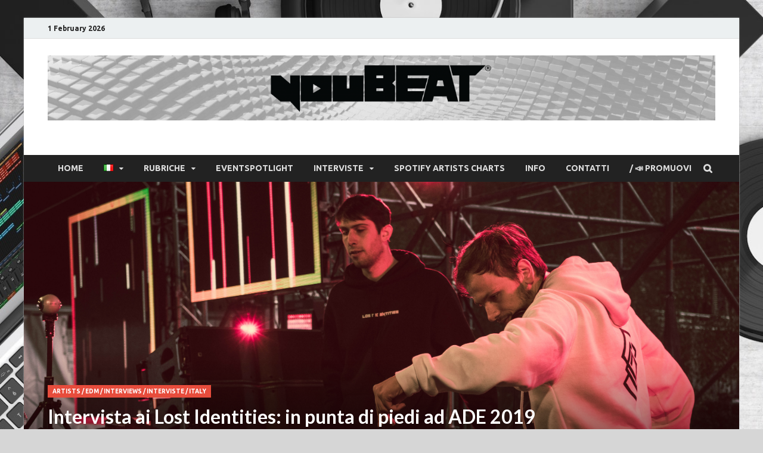

--- FILE ---
content_type: text/html; charset=UTF-8
request_url: https://www.youbeat.it/intervista-lost-identities-2019/
body_size: 122199
content:
<!DOCTYPE html>
<html lang="it-IT">
<head>
<meta charset="UTF-8">
<meta name="viewport" content="width=device-width, initial-scale=1">
<link rel="profile" href="https://gmpg.org/xfn/11">

<script type="text/javascript" data-cookieconsent="ignore">
	window.dataLayer = window.dataLayer || [];

	function gtag() {
		dataLayer.push(arguments);
	}

	gtag("consent", "default", {
		ad_personalization: "denied",
		ad_storage: "denied",
		ad_user_data: "denied",
		analytics_storage: "denied",
		functionality_storage: "denied",
		personalization_storage: "denied",
		security_storage: "granted",
		wait_for_update: 500,
	});
	gtag("set", "ads_data_redaction", true);
	</script>
<script type="text/javascript" data-cookieconsent="ignore">
		(function (w, d, s, l, i) {
		w[l] = w[l] || [];
		w[l].push({'gtm.start': new Date().getTime(), event: 'gtm.js'});
		var f = d.getElementsByTagName(s)[0], j = d.createElement(s), dl = l !== 'dataLayer' ? '&l=' + l : '';
		j.async = true;
		j.src = 'https://www.googletagmanager.com/gtm.js?id=' + i + dl;
		f.parentNode.insertBefore(j, f);
	})(
		window,
		document,
		'script',
		'dataLayer',
		'GTM-KPKWLWQ'
	);
</script>
<script type="text/javascript"
		id="Cookiebot"
		src="https://consent.cookiebot.com/uc.js"
		data-implementation="wp"
		data-cbid="fd58768b-38d3-44a5-acd8-f29c179259ed"
						data-culture="IT"
				data-blockingmode="auto"
	></script>
<meta name='robots' content='index, follow, max-image-preview:large, max-snippet:-1, max-video-preview:-1' />

            <script data-no-defer="1" data-ezscrex="false" data-cfasync="false" data-pagespeed-no-defer data-cookieconsent="ignore">
                var ctPublicFunctions = {"_ajax_nonce":"d95bd97ee2","_rest_nonce":"ec4771ac4c","_ajax_url":"\/wp-admin\/admin-ajax.php","_rest_url":"https:\/\/www.youbeat.it\/wp-json\/","data__cookies_type":"none","data__ajax_type":"rest","data__bot_detector_enabled":0,"data__frontend_data_log_enabled":1,"cookiePrefix":"","wprocket_detected":false,"host_url":"www.youbeat.it","text__ee_click_to_select":"Click to select the whole data","text__ee_original_email":"The complete one is","text__ee_got_it":"Got it","text__ee_blocked":"Blocked","text__ee_cannot_connect":"Cannot connect","text__ee_cannot_decode":"Can not decode email. Unknown reason","text__ee_email_decoder":"CleanTalk email decoder","text__ee_wait_for_decoding":"The magic is on the way!","text__ee_decoding_process":"Please wait a few seconds while we decode the contact data."}
            </script>
        
            <script data-no-defer="1" data-ezscrex="false" data-cfasync="false" data-pagespeed-no-defer data-cookieconsent="ignore">
                var ctPublic = {"_ajax_nonce":"d95bd97ee2","settings__forms__check_internal":0,"settings__forms__check_external":0,"settings__forms__force_protection":0,"settings__forms__search_test":1,"settings__forms__wc_add_to_cart":0,"settings__data__bot_detector_enabled":0,"settings__sfw__anti_crawler":0,"blog_home":"https:\/\/www.youbeat.it\/","pixel__setting":"3","pixel__enabled":true,"pixel__url":"https:\/\/moderate10-v4.cleantalk.org\/pixel\/36828405f629dfb843ed71f3d823b153.gif","data__email_check_before_post":1,"data__email_check_exist_post":0,"data__cookies_type":"none","data__key_is_ok":false,"data__visible_fields_required":true,"wl_brandname":"Anti-Spam by CleanTalk","wl_brandname_short":"CleanTalk","ct_checkjs_key":"e971fe336983691aa2ad9af90e4c0676a61cd6c08c2bb94c840ff402f6f92649","emailEncoderPassKey":"92429bbe8cb85583b46df137f36ef86e","bot_detector_forms_excluded":"W10=","advancedCacheExists":false,"varnishCacheExists":false,"wc_ajax_add_to_cart":true}
            </script>
        <link rel="manifest" href="https://www.youbeat.it/wp-json/push-notification/v2/pn-manifest-json"><!-- Jetpack Site Verification Tags -->
<meta name="google-site-verification" content="WWqz5L5KPBW1FhewczV--Y1iA9ipvRCMuuoB7sY-G6w" />
<!-- Google tag (gtag.js) consent mode dataLayer added by Site Kit -->
<script type="text/javascript" id="google_gtagjs-js-consent-mode-data-layer">
/* <![CDATA[ */
window.dataLayer = window.dataLayer || [];function gtag(){dataLayer.push(arguments);}
gtag('consent', 'default', {"ad_personalization":"denied","ad_storage":"denied","ad_user_data":"denied","analytics_storage":"denied","functionality_storage":"denied","security_storage":"denied","personalization_storage":"denied","region":["AT","BE","BG","CH","CY","CZ","DE","DK","EE","ES","FI","FR","GB","GR","HR","HU","IE","IS","IT","LI","LT","LU","LV","MT","NL","NO","PL","PT","RO","SE","SI","SK"],"wait_for_update":500});
window._googlesitekitConsentCategoryMap = {"statistics":["analytics_storage"],"marketing":["ad_storage","ad_user_data","ad_personalization"],"functional":["functionality_storage","security_storage"],"preferences":["personalization_storage"]};
window._googlesitekitConsents = {"ad_personalization":"denied","ad_storage":"denied","ad_user_data":"denied","analytics_storage":"denied","functionality_storage":"denied","security_storage":"denied","personalization_storage":"denied","region":["AT","BE","BG","CH","CY","CZ","DE","DK","EE","ES","FI","FR","GB","GR","HR","HU","IE","IS","IT","LI","LT","LU","LV","MT","NL","NO","PL","PT","RO","SE","SI","SK"],"wait_for_update":500};
/* ]]> */
</script>
<!-- End Google tag (gtag.js) consent mode dataLayer added by Site Kit -->

	<!-- This site is optimized with the Yoast SEO plugin v26.8 - https://yoast.com/product/yoast-seo-wordpress/ -->
	<title>Intervista ai Lost Identities: in punta di piedi ad ADE 2019 - youBEAT®</title>
	<meta name="description" content="Lost Identities, duo italiano incontrato già a Dreamland Music Festival e ritrovati all&#039;ADE in punta di piedi per ampliare la loro rete di collaborazioni." />
	<link rel="canonical" href="https://www.youbeat.it/intervista-lost-identities-2019/" />
	<meta property="og:locale" content="it_IT" />
	<meta property="og:type" content="article" />
	<meta property="og:title" content="Intervista ai Lost Identities: in punta di piedi ad ADE 2019 - youBEAT®" />
	<meta property="og:description" content="Lost Identities, duo italiano incontrato già a Dreamland Music Festival e ritrovati all&#039;ADE in punta di piedi per ampliare la loro rete di collaborazioni." />
	<meta property="og:url" content="https://www.youbeat.it/intervista-lost-identities-2019/" />
	<meta property="og:site_name" content="youBEAT®" />
	<meta property="article:publisher" content="http://facebook.com/youbeatmusic" />
	<meta property="article:author" content="https://www.facebook.com/thisisrudenzio" />
	<meta property="article:published_time" content="2019-10-26T18:39:31+00:00" />
	<meta property="article:modified_time" content="2020-05-01T15:51:25+00:00" />
	<meta property="og:image" content="https://www.youbeat.it/wp-content/uploads/2019/10/27.0.jpg" />
	<meta property="og:image:width" content="6000" />
	<meta property="og:image:height" content="4000" />
	<meta property="og:image:type" content="image/jpeg" />
	<meta name="author" content="Rudy Cassago" />
	<meta name="twitter:card" content="summary_large_image" />
	<meta name="twitter:creator" content="@youbeatmusic" />
	<meta name="twitter:site" content="@youbeatmusic" />
	<meta name="twitter:label1" content="Scritto da" />
	<meta name="twitter:data1" content="Rudy Cassago" />
	<meta name="twitter:label2" content="Tempo di lettura stimato" />
	<meta name="twitter:data2" content="3 minuti" />
	<script type="application/ld+json" class="yoast-schema-graph">{"@context":"https://schema.org","@graph":[{"@type":"Article","@id":"https://www.youbeat.it/intervista-lost-identities-2019/#article","isPartOf":{"@id":"https://www.youbeat.it/intervista-lost-identities-2019/"},"author":[{"@id":"https://www.youbeat.it/#/schema/person/4e5f0c1d180831a4d71b9cac298aa351"}],"headline":"Intervista ai Lost Identities: in punta di piedi ad ADE 2019","datePublished":"2019-10-26T18:39:31+00:00","dateModified":"2020-05-01T15:51:25+00:00","mainEntityOfPage":{"@id":"https://www.youbeat.it/intervista-lost-identities-2019/"},"wordCount":569,"commentCount":0,"publisher":{"@id":"https://www.youbeat.it/#organization"},"image":{"@id":"https://www.youbeat.it/intervista-lost-identities-2019/#primaryimage"},"thumbnailUrl":"https://www.youbeat.it/wp-content/uploads/2019/10/27.0.jpg","keywords":["ade","ADE2019","amsterdamdanceevent","futurebass","holland","identities","interview","italy","lost","lostidentities"],"articleSection":["Artists","EDM","Interviews","Interviste","Italy"],"inLanguage":"it-IT"},{"@type":"WebPage","@id":"https://www.youbeat.it/intervista-lost-identities-2019/","url":"https://www.youbeat.it/intervista-lost-identities-2019/","name":"Intervista ai Lost Identities: in punta di piedi ad ADE 2019 - youBEAT®","isPartOf":{"@id":"https://www.youbeat.it/#website"},"primaryImageOfPage":{"@id":"https://www.youbeat.it/intervista-lost-identities-2019/#primaryimage"},"image":{"@id":"https://www.youbeat.it/intervista-lost-identities-2019/#primaryimage"},"thumbnailUrl":"https://www.youbeat.it/wp-content/uploads/2019/10/27.0.jpg","datePublished":"2019-10-26T18:39:31+00:00","dateModified":"2020-05-01T15:51:25+00:00","description":"Lost Identities, duo italiano incontrato già a Dreamland Music Festival e ritrovati all'ADE in punta di piedi per ampliare la loro rete di collaborazioni.","breadcrumb":{"@id":"https://www.youbeat.it/intervista-lost-identities-2019/#breadcrumb"},"inLanguage":"it-IT","potentialAction":[{"@type":"ReadAction","target":["https://www.youbeat.it/intervista-lost-identities-2019/"]}]},{"@type":"ImageObject","inLanguage":"it-IT","@id":"https://www.youbeat.it/intervista-lost-identities-2019/#primaryimage","url":"https://www.youbeat.it/wp-content/uploads/2019/10/27.0.jpg","contentUrl":"https://www.youbeat.it/wp-content/uploads/2019/10/27.0.jpg","width":6000,"height":4000,"caption":"Lost Identities"},{"@type":"BreadcrumbList","@id":"https://www.youbeat.it/intervista-lost-identities-2019/#breadcrumb","itemListElement":[{"@type":"ListItem","position":1,"name":"Home","item":"https://www.youbeat.it/"},{"@type":"ListItem","position":2,"name":"Intervista ai Lost Identities: in punta di piedi ad ADE 2019"}]},{"@type":"WebSite","@id":"https://www.youbeat.it/#website","url":"https://www.youbeat.it/","name":"youBEAT®","description":"EN+IT Dance/Electronic Media [est. 2012]","publisher":{"@id":"https://www.youbeat.it/#organization"},"potentialAction":[{"@type":"SearchAction","target":{"@type":"EntryPoint","urlTemplate":"https://www.youbeat.it/?s={search_term_string}"},"query-input":{"@type":"PropertyValueSpecification","valueRequired":true,"valueName":"search_term_string"}}],"inLanguage":"it-IT"},{"@type":"Organization","@id":"https://www.youbeat.it/#organization","name":"youBEAT","url":"https://www.youbeat.it/","logo":{"@type":"ImageObject","inLanguage":"it-IT","@id":"https://www.youbeat.it/#/schema/logo/image/","url":"https://www.youbeat.it/wp-content/uploads/2018/04/youBEAT-R-sopra-Nero.png","contentUrl":"https://www.youbeat.it/wp-content/uploads/2018/04/youBEAT-R-sopra-Nero.png","width":2835,"height":2835,"caption":"youBEAT"},"image":{"@id":"https://www.youbeat.it/#/schema/logo/image/"},"sameAs":["http://facebook.com/youbeatmusic","https://x.com/youbeatmusic","http://instagram.com/youbeatmusic","https://www.linkedin.com/in/matteovilla95/","https://www.youtube.com/channel/UCSe3cvGEA4TyV_li-e0G6tAhttps://www.youtube.com/channel/UCSe3cvGEA4TyV_li-e0G6tA"]},{"@type":"Person","@id":"https://www.youbeat.it/#/schema/person/4e5f0c1d180831a4d71b9cac298aa351","name":"Rudy Cassago","image":{"@type":"ImageObject","inLanguage":"it-IT","@id":"https://www.youbeat.it/#/schema/person/image/8f0670f4c564b284e7b04b7d6e4047d1","url":"https://secure.gravatar.com/avatar/01d22be2939c93c5b46825bb52fc7c4c1f94c24c1163f82ac02aecc4d62d9c89?s=96&d=mm&r=g","contentUrl":"https://secure.gravatar.com/avatar/01d22be2939c93c5b46825bb52fc7c4c1f94c24c1163f82ac02aecc4d62d9c89?s=96&d=mm&r=g","caption":"Rudy Cassago"},"description":"Rudy (32) currently based in Bergamo, here since 2019. https://www.linkedin.com/in/rudy-cassago-522452179/","sameAs":["https://www.facebook.com/thisisrudenzio","https://www.instagram.com/rudenzio_/"],"url":"https://www.youbeat.it/author/rudenzio-cassago/"}]}</script>
	<!-- / Yoast SEO plugin. -->


<link rel='dns-prefetch' href='//secure.gravatar.com' />
<link rel='dns-prefetch' href='//www.googletagmanager.com' />
<link rel='dns-prefetch' href='//stats.wp.com' />
<link rel='dns-prefetch' href='//fonts.googleapis.com' />
<link rel='dns-prefetch' href='//v0.wordpress.com' />
<link rel='dns-prefetch' href='//c0.wp.com' />
<link rel="alternate" type="application/rss+xml" title="youBEAT® &raquo; Feed" href="https://www.youbeat.it/feed/" />
<link rel="alternate" title="oEmbed (JSON)" type="application/json+oembed" href="https://www.youbeat.it/wp-json/oembed/1.0/embed?url=https%3A%2F%2Fwww.youbeat.it%2Fintervista-lost-identities-2019%2F&#038;lang=it" />
<link rel="alternate" title="oEmbed (XML)" type="text/xml+oembed" href="https://www.youbeat.it/wp-json/oembed/1.0/embed?url=https%3A%2F%2Fwww.youbeat.it%2Fintervista-lost-identities-2019%2F&#038;format=xml&#038;lang=it" />
<style id='wp-img-auto-sizes-contain-inline-css' type='text/css'>
img:is([sizes=auto i],[sizes^="auto," i]){contain-intrinsic-size:3000px 1500px}
/*# sourceURL=wp-img-auto-sizes-contain-inline-css */
</style>
<link rel='stylesheet' id='formidable-css' href='https://www.youbeat.it/wp-content/plugins/formidable/css/formidableforms.css?ver=12111554' type='text/css' media='all' />
<link rel='stylesheet' id='jetpack_related-posts-css' href='https://c0.wp.com/p/jetpack/13.9.1/modules/related-posts/related-posts.css' type='text/css' media='all' />
<link rel='stylesheet' id='sbi_styles-css' href='https://www.youbeat.it/wp-content/plugins/instagram-feed/css/sbi-styles.min.css?ver=6.10.0' type='text/css' media='all' />
<style id='wp-emoji-styles-inline-css' type='text/css'>

	img.wp-smiley, img.emoji {
		display: inline !important;
		border: none !important;
		box-shadow: none !important;
		height: 1em !important;
		width: 1em !important;
		margin: 0 0.07em !important;
		vertical-align: -0.1em !important;
		background: none !important;
		padding: 0 !important;
	}
/*# sourceURL=wp-emoji-styles-inline-css */
</style>
<style id='wp-block-library-inline-css' type='text/css'>
:root{--wp-block-synced-color:#7a00df;--wp-block-synced-color--rgb:122,0,223;--wp-bound-block-color:var(--wp-block-synced-color);--wp-editor-canvas-background:#ddd;--wp-admin-theme-color:#007cba;--wp-admin-theme-color--rgb:0,124,186;--wp-admin-theme-color-darker-10:#006ba1;--wp-admin-theme-color-darker-10--rgb:0,107,160.5;--wp-admin-theme-color-darker-20:#005a87;--wp-admin-theme-color-darker-20--rgb:0,90,135;--wp-admin-border-width-focus:2px}@media (min-resolution:192dpi){:root{--wp-admin-border-width-focus:1.5px}}.wp-element-button{cursor:pointer}:root .has-very-light-gray-background-color{background-color:#eee}:root .has-very-dark-gray-background-color{background-color:#313131}:root .has-very-light-gray-color{color:#eee}:root .has-very-dark-gray-color{color:#313131}:root .has-vivid-green-cyan-to-vivid-cyan-blue-gradient-background{background:linear-gradient(135deg,#00d084,#0693e3)}:root .has-purple-crush-gradient-background{background:linear-gradient(135deg,#34e2e4,#4721fb 50%,#ab1dfe)}:root .has-hazy-dawn-gradient-background{background:linear-gradient(135deg,#faaca8,#dad0ec)}:root .has-subdued-olive-gradient-background{background:linear-gradient(135deg,#fafae1,#67a671)}:root .has-atomic-cream-gradient-background{background:linear-gradient(135deg,#fdd79a,#004a59)}:root .has-nightshade-gradient-background{background:linear-gradient(135deg,#330968,#31cdcf)}:root .has-midnight-gradient-background{background:linear-gradient(135deg,#020381,#2874fc)}:root{--wp--preset--font-size--normal:16px;--wp--preset--font-size--huge:42px}.has-regular-font-size{font-size:1em}.has-larger-font-size{font-size:2.625em}.has-normal-font-size{font-size:var(--wp--preset--font-size--normal)}.has-huge-font-size{font-size:var(--wp--preset--font-size--huge)}.has-text-align-center{text-align:center}.has-text-align-left{text-align:left}.has-text-align-right{text-align:right}.has-fit-text{white-space:nowrap!important}#end-resizable-editor-section{display:none}.aligncenter{clear:both}.items-justified-left{justify-content:flex-start}.items-justified-center{justify-content:center}.items-justified-right{justify-content:flex-end}.items-justified-space-between{justify-content:space-between}.screen-reader-text{border:0;clip-path:inset(50%);height:1px;margin:-1px;overflow:hidden;padding:0;position:absolute;width:1px;word-wrap:normal!important}.screen-reader-text:focus{background-color:#ddd;clip-path:none;color:#444;display:block;font-size:1em;height:auto;left:5px;line-height:normal;padding:15px 23px 14px;text-decoration:none;top:5px;width:auto;z-index:100000}html :where(.has-border-color){border-style:solid}html :where([style*=border-top-color]){border-top-style:solid}html :where([style*=border-right-color]){border-right-style:solid}html :where([style*=border-bottom-color]){border-bottom-style:solid}html :where([style*=border-left-color]){border-left-style:solid}html :where([style*=border-width]){border-style:solid}html :where([style*=border-top-width]){border-top-style:solid}html :where([style*=border-right-width]){border-right-style:solid}html :where([style*=border-bottom-width]){border-bottom-style:solid}html :where([style*=border-left-width]){border-left-style:solid}html :where(img[class*=wp-image-]){height:auto;max-width:100%}:where(figure){margin:0 0 1em}html :where(.is-position-sticky){--wp-admin--admin-bar--position-offset:var(--wp-admin--admin-bar--height,0px)}@media screen and (max-width:600px){html :where(.is-position-sticky){--wp-admin--admin-bar--position-offset:0px}}

/*# sourceURL=wp-block-library-inline-css */
</style><style id='global-styles-inline-css' type='text/css'>
:root{--wp--preset--aspect-ratio--square: 1;--wp--preset--aspect-ratio--4-3: 4/3;--wp--preset--aspect-ratio--3-4: 3/4;--wp--preset--aspect-ratio--3-2: 3/2;--wp--preset--aspect-ratio--2-3: 2/3;--wp--preset--aspect-ratio--16-9: 16/9;--wp--preset--aspect-ratio--9-16: 9/16;--wp--preset--color--black: #000000;--wp--preset--color--cyan-bluish-gray: #abb8c3;--wp--preset--color--white: #ffffff;--wp--preset--color--pale-pink: #f78da7;--wp--preset--color--vivid-red: #cf2e2e;--wp--preset--color--luminous-vivid-orange: #ff6900;--wp--preset--color--luminous-vivid-amber: #fcb900;--wp--preset--color--light-green-cyan: #7bdcb5;--wp--preset--color--vivid-green-cyan: #00d084;--wp--preset--color--pale-cyan-blue: #8ed1fc;--wp--preset--color--vivid-cyan-blue: #0693e3;--wp--preset--color--vivid-purple: #9b51e0;--wp--preset--gradient--vivid-cyan-blue-to-vivid-purple: linear-gradient(135deg,rgb(6,147,227) 0%,rgb(155,81,224) 100%);--wp--preset--gradient--light-green-cyan-to-vivid-green-cyan: linear-gradient(135deg,rgb(122,220,180) 0%,rgb(0,208,130) 100%);--wp--preset--gradient--luminous-vivid-amber-to-luminous-vivid-orange: linear-gradient(135deg,rgb(252,185,0) 0%,rgb(255,105,0) 100%);--wp--preset--gradient--luminous-vivid-orange-to-vivid-red: linear-gradient(135deg,rgb(255,105,0) 0%,rgb(207,46,46) 100%);--wp--preset--gradient--very-light-gray-to-cyan-bluish-gray: linear-gradient(135deg,rgb(238,238,238) 0%,rgb(169,184,195) 100%);--wp--preset--gradient--cool-to-warm-spectrum: linear-gradient(135deg,rgb(74,234,220) 0%,rgb(151,120,209) 20%,rgb(207,42,186) 40%,rgb(238,44,130) 60%,rgb(251,105,98) 80%,rgb(254,248,76) 100%);--wp--preset--gradient--blush-light-purple: linear-gradient(135deg,rgb(255,206,236) 0%,rgb(152,150,240) 100%);--wp--preset--gradient--blush-bordeaux: linear-gradient(135deg,rgb(254,205,165) 0%,rgb(254,45,45) 50%,rgb(107,0,62) 100%);--wp--preset--gradient--luminous-dusk: linear-gradient(135deg,rgb(255,203,112) 0%,rgb(199,81,192) 50%,rgb(65,88,208) 100%);--wp--preset--gradient--pale-ocean: linear-gradient(135deg,rgb(255,245,203) 0%,rgb(182,227,212) 50%,rgb(51,167,181) 100%);--wp--preset--gradient--electric-grass: linear-gradient(135deg,rgb(202,248,128) 0%,rgb(113,206,126) 100%);--wp--preset--gradient--midnight: linear-gradient(135deg,rgb(2,3,129) 0%,rgb(40,116,252) 100%);--wp--preset--font-size--small: 13px;--wp--preset--font-size--medium: 20px;--wp--preset--font-size--large: 36px;--wp--preset--font-size--x-large: 42px;--wp--preset--spacing--20: 0.44rem;--wp--preset--spacing--30: 0.67rem;--wp--preset--spacing--40: 1rem;--wp--preset--spacing--50: 1.5rem;--wp--preset--spacing--60: 2.25rem;--wp--preset--spacing--70: 3.38rem;--wp--preset--spacing--80: 5.06rem;--wp--preset--shadow--natural: 6px 6px 9px rgba(0, 0, 0, 0.2);--wp--preset--shadow--deep: 12px 12px 50px rgba(0, 0, 0, 0.4);--wp--preset--shadow--sharp: 6px 6px 0px rgba(0, 0, 0, 0.2);--wp--preset--shadow--outlined: 6px 6px 0px -3px rgb(255, 255, 255), 6px 6px rgb(0, 0, 0);--wp--preset--shadow--crisp: 6px 6px 0px rgb(0, 0, 0);}:where(.is-layout-flex){gap: 0.5em;}:where(.is-layout-grid){gap: 0.5em;}body .is-layout-flex{display: flex;}.is-layout-flex{flex-wrap: wrap;align-items: center;}.is-layout-flex > :is(*, div){margin: 0;}body .is-layout-grid{display: grid;}.is-layout-grid > :is(*, div){margin: 0;}:where(.wp-block-columns.is-layout-flex){gap: 2em;}:where(.wp-block-columns.is-layout-grid){gap: 2em;}:where(.wp-block-post-template.is-layout-flex){gap: 1.25em;}:where(.wp-block-post-template.is-layout-grid){gap: 1.25em;}.has-black-color{color: var(--wp--preset--color--black) !important;}.has-cyan-bluish-gray-color{color: var(--wp--preset--color--cyan-bluish-gray) !important;}.has-white-color{color: var(--wp--preset--color--white) !important;}.has-pale-pink-color{color: var(--wp--preset--color--pale-pink) !important;}.has-vivid-red-color{color: var(--wp--preset--color--vivid-red) !important;}.has-luminous-vivid-orange-color{color: var(--wp--preset--color--luminous-vivid-orange) !important;}.has-luminous-vivid-amber-color{color: var(--wp--preset--color--luminous-vivid-amber) !important;}.has-light-green-cyan-color{color: var(--wp--preset--color--light-green-cyan) !important;}.has-vivid-green-cyan-color{color: var(--wp--preset--color--vivid-green-cyan) !important;}.has-pale-cyan-blue-color{color: var(--wp--preset--color--pale-cyan-blue) !important;}.has-vivid-cyan-blue-color{color: var(--wp--preset--color--vivid-cyan-blue) !important;}.has-vivid-purple-color{color: var(--wp--preset--color--vivid-purple) !important;}.has-black-background-color{background-color: var(--wp--preset--color--black) !important;}.has-cyan-bluish-gray-background-color{background-color: var(--wp--preset--color--cyan-bluish-gray) !important;}.has-white-background-color{background-color: var(--wp--preset--color--white) !important;}.has-pale-pink-background-color{background-color: var(--wp--preset--color--pale-pink) !important;}.has-vivid-red-background-color{background-color: var(--wp--preset--color--vivid-red) !important;}.has-luminous-vivid-orange-background-color{background-color: var(--wp--preset--color--luminous-vivid-orange) !important;}.has-luminous-vivid-amber-background-color{background-color: var(--wp--preset--color--luminous-vivid-amber) !important;}.has-light-green-cyan-background-color{background-color: var(--wp--preset--color--light-green-cyan) !important;}.has-vivid-green-cyan-background-color{background-color: var(--wp--preset--color--vivid-green-cyan) !important;}.has-pale-cyan-blue-background-color{background-color: var(--wp--preset--color--pale-cyan-blue) !important;}.has-vivid-cyan-blue-background-color{background-color: var(--wp--preset--color--vivid-cyan-blue) !important;}.has-vivid-purple-background-color{background-color: var(--wp--preset--color--vivid-purple) !important;}.has-black-border-color{border-color: var(--wp--preset--color--black) !important;}.has-cyan-bluish-gray-border-color{border-color: var(--wp--preset--color--cyan-bluish-gray) !important;}.has-white-border-color{border-color: var(--wp--preset--color--white) !important;}.has-pale-pink-border-color{border-color: var(--wp--preset--color--pale-pink) !important;}.has-vivid-red-border-color{border-color: var(--wp--preset--color--vivid-red) !important;}.has-luminous-vivid-orange-border-color{border-color: var(--wp--preset--color--luminous-vivid-orange) !important;}.has-luminous-vivid-amber-border-color{border-color: var(--wp--preset--color--luminous-vivid-amber) !important;}.has-light-green-cyan-border-color{border-color: var(--wp--preset--color--light-green-cyan) !important;}.has-vivid-green-cyan-border-color{border-color: var(--wp--preset--color--vivid-green-cyan) !important;}.has-pale-cyan-blue-border-color{border-color: var(--wp--preset--color--pale-cyan-blue) !important;}.has-vivid-cyan-blue-border-color{border-color: var(--wp--preset--color--vivid-cyan-blue) !important;}.has-vivid-purple-border-color{border-color: var(--wp--preset--color--vivid-purple) !important;}.has-vivid-cyan-blue-to-vivid-purple-gradient-background{background: var(--wp--preset--gradient--vivid-cyan-blue-to-vivid-purple) !important;}.has-light-green-cyan-to-vivid-green-cyan-gradient-background{background: var(--wp--preset--gradient--light-green-cyan-to-vivid-green-cyan) !important;}.has-luminous-vivid-amber-to-luminous-vivid-orange-gradient-background{background: var(--wp--preset--gradient--luminous-vivid-amber-to-luminous-vivid-orange) !important;}.has-luminous-vivid-orange-to-vivid-red-gradient-background{background: var(--wp--preset--gradient--luminous-vivid-orange-to-vivid-red) !important;}.has-very-light-gray-to-cyan-bluish-gray-gradient-background{background: var(--wp--preset--gradient--very-light-gray-to-cyan-bluish-gray) !important;}.has-cool-to-warm-spectrum-gradient-background{background: var(--wp--preset--gradient--cool-to-warm-spectrum) !important;}.has-blush-light-purple-gradient-background{background: var(--wp--preset--gradient--blush-light-purple) !important;}.has-blush-bordeaux-gradient-background{background: var(--wp--preset--gradient--blush-bordeaux) !important;}.has-luminous-dusk-gradient-background{background: var(--wp--preset--gradient--luminous-dusk) !important;}.has-pale-ocean-gradient-background{background: var(--wp--preset--gradient--pale-ocean) !important;}.has-electric-grass-gradient-background{background: var(--wp--preset--gradient--electric-grass) !important;}.has-midnight-gradient-background{background: var(--wp--preset--gradient--midnight) !important;}.has-small-font-size{font-size: var(--wp--preset--font-size--small) !important;}.has-medium-font-size{font-size: var(--wp--preset--font-size--medium) !important;}.has-large-font-size{font-size: var(--wp--preset--font-size--large) !important;}.has-x-large-font-size{font-size: var(--wp--preset--font-size--x-large) !important;}
/*# sourceURL=global-styles-inline-css */
</style>

<style id='classic-theme-styles-inline-css' type='text/css'>
/*! This file is auto-generated */
.wp-block-button__link{color:#fff;background-color:#32373c;border-radius:9999px;box-shadow:none;text-decoration:none;padding:calc(.667em + 2px) calc(1.333em + 2px);font-size:1.125em}.wp-block-file__button{background:#32373c;color:#fff;text-decoration:none}
/*# sourceURL=/wp-includes/css/classic-themes.min.css */
</style>
<link rel='stylesheet' id='cleantalk-public-css-css' href='https://www.youbeat.it/wp-content/plugins/cleantalk-spam-protect/css/cleantalk-public.min.css?ver=6.70.1_1768907311' type='text/css' media='all' />
<link rel='stylesheet' id='cleantalk-email-decoder-css-css' href='https://www.youbeat.it/wp-content/plugins/cleantalk-spam-protect/css/cleantalk-email-decoder.min.css?ver=6.70.1_1768907311' type='text/css' media='all' />
<link rel='stylesheet' id='cff-css' href='https://www.youbeat.it/wp-content/plugins/custom-facebook-feed/assets/css/cff-style.min.css?ver=4.3.4' type='text/css' media='all' />
<link rel='stylesheet' id='sb-font-awesome-css' href='https://www.youbeat.it/wp-content/plugins/custom-facebook-feed/assets/css/font-awesome.min.css?ver=4.7.0' type='text/css' media='all' />
<link rel='stylesheet' id='site-styles.css-css' href='https://www.youbeat.it/wp-content/plugins/omnisend/styles/site-styles.css?1769915128&#038;ver=1.7.8' type='text/css' media='all' />
<link rel='stylesheet' id='hitmag-pro-fonts-css' href='//fonts.googleapis.com/css?family=Ubuntu%3A400%2C500%2C700%7CLato%3A400%2C700%2C400italic%2C700italic%7COpen+Sans%3A400%2C400italic%2C700&#038;subset=latin%2Clatin-ext' type='text/css' media='all' />
<link rel='stylesheet' id='font-awesome-css' href='https://www.youbeat.it/wp-content/themes/hitmag-pro/css/font-awesome.min.css?ver=4.7.0' type='text/css' media='all' />
<link rel='stylesheet' id='hitmag-pro-style-css' href='https://www.youbeat.it/wp-content/themes/hitmag-pro/style.css?ver=6.9' type='text/css' media='all' />
<link rel='stylesheet' id='jquery-flexslider-css' href='https://www.youbeat.it/wp-content/themes/hitmag-pro/css/flexslider.css?ver=6.9' type='text/css' media='screen' />
<link rel='stylesheet' id='jquery-magnific-popup-css' href='https://www.youbeat.it/wp-content/themes/hitmag-pro/css/magnific-popup.css?ver=6.9' type='text/css' media='all' />
<link rel='stylesheet' id='wpzoom-social-icons-socicon-css' href='https://www.youbeat.it/wp-content/plugins/social-icons-widget-by-wpzoom/assets/css/wpzoom-socicon.css?ver=1765467600' type='text/css' media='all' />
<link rel='stylesheet' id='wpzoom-social-icons-genericons-css' href='https://www.youbeat.it/wp-content/plugins/social-icons-widget-by-wpzoom/assets/css/genericons.css?ver=1765467600' type='text/css' media='all' />
<link rel='stylesheet' id='wpzoom-social-icons-academicons-css' href='https://www.youbeat.it/wp-content/plugins/social-icons-widget-by-wpzoom/assets/css/academicons.min.css?ver=1765467600' type='text/css' media='all' />
<link rel='stylesheet' id='wpzoom-social-icons-font-awesome-3-css' href='https://www.youbeat.it/wp-content/plugins/social-icons-widget-by-wpzoom/assets/css/font-awesome-3.min.css?ver=1765467600' type='text/css' media='all' />
<link rel='stylesheet' id='dashicons-css' href='https://c0.wp.com/c/6.9/wp-includes/css/dashicons.min.css' type='text/css' media='all' />
<link rel='stylesheet' id='wpzoom-social-icons-styles-css' href='https://www.youbeat.it/wp-content/plugins/social-icons-widget-by-wpzoom/assets/css/wpzoom-social-icons-styles.css?ver=1765467600' type='text/css' media='all' />
<link rel='stylesheet' id='jetpack-subscriptions-css' href='https://c0.wp.com/p/jetpack/13.9.1/modules/subscriptions/subscriptions.css' type='text/css' media='all' />
<link rel='stylesheet' id='aurora-heatmap-css' href='https://www.youbeat.it/wp-content/plugins/aurora-heatmap/style.css?ver=1.7.1' type='text/css' media='all' />
<link rel='stylesheet' id='kirki_google_fonts-css' href='https://fonts.googleapis.com/css?family=Open+Sans%3A700%7CLato%3Aregular%2C700%7CUbuntu%3A700&#038;subset=latin-ext' type='text/css' media='all' />
<link rel='preload' as='font'  id='wpzoom-social-icons-font-academicons-woff2-css' href='https://www.youbeat.it/wp-content/plugins/social-icons-widget-by-wpzoom/assets/font/academicons.woff2?v=1.9.2'  type='font/woff2' crossorigin />
<link rel='preload' as='font'  id='wpzoom-social-icons-font-fontawesome-3-woff2-css' href='https://www.youbeat.it/wp-content/plugins/social-icons-widget-by-wpzoom/assets/font/fontawesome-webfont.woff2?v=4.7.0'  type='font/woff2' crossorigin />
<link rel='preload' as='font'  id='wpzoom-social-icons-font-genericons-woff-css' href='https://www.youbeat.it/wp-content/plugins/social-icons-widget-by-wpzoom/assets/font/Genericons.woff'  type='font/woff' crossorigin />
<link rel='preload' as='font'  id='wpzoom-social-icons-font-socicon-woff2-css' href='https://www.youbeat.it/wp-content/plugins/social-icons-widget-by-wpzoom/assets/font/socicon.woff2?v=4.5.3'  type='font/woff2' crossorigin />
<link rel='stylesheet' id='kirki-styles-global-css' href='https://www.youbeat.it/wp-content/themes/hitmag-pro/inc/kirki/assets/css/kirki-styles.css' type='text/css' media='all' />
<style id='kirki-styles-global-inline-css' type='text/css'>
.site-title{font-family:"Open Sans", Helvetica, Arial, sans-serif;font-weight:700;font-style:normal;font-size:36px;line-height:1.3;}body{font-family:Lato, Helvetica, Arial, sans-serif;font-weight:400;font-style:normal;font-size:16px;line-height:1.5;color:#5B5B5B;}#hm-tabs .hm-tab-anchor,.arc-page-title,.cat-links,.footer-widget-title,.hm-top-bar,.main-navigation,.post-navigation .meta-nav,.srch-page-title,.widget-title{font-family:Ubuntu, Helvetica, Arial, sans-serif;font-weight:700;font-style:normal;}#hm-search-form .search-form .search-submit,.th-readmore,a.hm-viewall,button, input[type="button"], input[type="reset"], input[type="submit"]{font-family:Ubuntu, Helvetica, Arial, sans-serif;font-weight:700;font-style:normal;}.main-navigation ul{font-size:14px;}h1,h2,h3,h4,h5,h6{font-family:Lato, Helvetica, Arial, sans-serif;font-weight:700;font-style:normal;}h1{font-size:36px;}h2{font-size:32px;}h3{font-size:28px;}h4{font-size:24px;}h5{font-size:20px;}h6{font-size:16px;}.site-title a:hover{color:#222222;}.site-header{background-color:#FFFFFF;}.hitmag-page .entry-title,.hitmag-post .entry-title a,.hitmag-single .entry-title,.hmb-entry-title a,.hms-title a,.hmw-grid-post .post-title a{color:#222222;}.widget-title{color:#333333;}.hitmag-post .entry-meta,.hitmag-post .entry-meta a,.hitmag-single .entry-meta,.hitmag-single .entry-meta a,.hmb-entry-meta, .hms-meta, .hmb-entry-meta a, .hms-meta a{color:#888888;}a{color:#3498DB;}a:hover{color:#e74c3c;}#hm-search-form .search-form .search-submit,.search-form .search-submit,.th-readmore,a.hm-viewall,button,input[type="button"],input[type="reset"],input[type="submit"]{background-color:#e74c3c;}#hm-search-form .search-form .search-submit,.search-form .search-submit,.th-readmore,.th-readmore:visited,a.hm-viewall,a.hm-viewall:visited,button,input[type="button"],input[type="reset"],input[type="submit"]{color:#ffffff;}#hm-search-form .search-form .search-submit:hover,.search-form .search-submit:hover,.th-readmore:hover,a.hm-viewall:hover,button:hover,input[type="button"]:hover,input[type="reset"]:hover,input[type="submit"]:hover{background-color:#222222;color:#ffffff;}.main-navigation{background-color:#222222;}.main-navigation a{color:#dddddd;}.main-navigation .current-menu-ancestor > a,.main-navigation .current-menu-item > a,.main-navigation .current_page_ancestor > a,.main-navigation .current_page_item > a,.main-navigation a:hover{background-color:#E74C3C;color:#ffffff;}.main-navigation ul ul{background-color:#333333;}.main-navigation ul ul a{color:#dddddd;}.main-navigation ul ul .current-menu-ancestor > a,.main-navigation ul ul .current-menu-item > a,.main-navigation ul ul .current_page_ancestor > a,.main-navigation ul ul .current_page_item > a,.main-navigation ul ul a:hover{background-color:#E74C3C;color:#ffffff;}.hm-top-bar{background-color:#ECF0F1;}.hm-top-bar,.top-navigation a{color:#222222;}.top-navigation .current-menu-ancestor > a,.top-navigation .current-menu-item > a,.top-navigation .current_page_ancestor > a,.top-navigation .current_page_item > a,.top-navigation a:hover{color:#e74c3c;}.top-navigation ul ul{background-color:#ECF0F1;}.top-navigation ul ul a{color:#222222;}.top-navigation ul ul .current-menu-ancestor > a,.top-navigation ul ul .current-menu-item > a,.top-navigation ul ul .current_page_ancestor > a,.top-navigation ul ul .current_page_item > a,.top-navigation ul ul a:hover{background-color:#E74C3C;color:#ffffff;}.site-footer{background-color:#333333;}.footer-widget-title{color:#eeeeee;}.footer-widget-area,.footer-widget-area .hmb-entry-meta,.footer-widget-area .hmb-entry-meta a,.footer-widget-area .hmb-entry-summary,.footer-widget-area .hms-meta,.footer-widget-area .hms-meta a{color:#cccccc;}.footer-widget-area .hmb-entry-title a,.footer-widget-area .hms-title a,.footer-widget-area .hmw-grid-post .post-title a,.footer-widget-area a{color:#dddddd;}.footer-widget-area .hmb-entry-meta a:hover,.footer-widget-area .hmb-entry-title a:hover,.footer-widget-area .hms-meta a:hover,.footer-widget-area .hms-title a:hover,.footer-widget-area .hmw-grid-post .post-title a:hover,.footer-widget-area a:hover,.site-info a:hover{color:#e74c3c;}.site-info{background-color:#222222;}.site-info,.site-info a{color:#ffffff;}
/*# sourceURL=kirki-styles-global-inline-css */
</style>
<link rel='stylesheet' id='sharedaddy-css' href='https://c0.wp.com/p/jetpack/13.9.1/modules/sharedaddy/sharing.css' type='text/css' media='all' />
<link rel='stylesheet' id='social-logos-css' href='https://c0.wp.com/p/jetpack/13.9.1/_inc/social-logos/social-logos.min.css' type='text/css' media='all' />
<script type="text/javascript" id="jetpack_related-posts-js-extra">
/* <![CDATA[ */
var related_posts_js_options = {"post_heading":"h4"};
//# sourceURL=jetpack_related-posts-js-extra
/* ]]> */
</script>
<script type="text/javascript" src="https://c0.wp.com/p/jetpack/13.9.1/_inc/build/related-posts/related-posts.min.js" id="jetpack_related-posts-js"></script>
<script type="text/javascript" async src="https://www.youbeat.it/wp-content/plugins/burst-statistics/assets/js/timeme/timeme.min.js?ver=1768907423" id="burst-timeme-js"></script>
<script type="text/javascript" async src="https://www.youbeat.it/wp-content/uploads/burst/js/burst.min.js?ver=1769856045" id="burst-js"></script>
<script type="text/javascript" src="https://www.youbeat.it/wp-content/plugins/cleantalk-spam-protect/js/apbct-public-bundle_gathering.min.js?ver=6.70.1_1768907311" id="apbct-public-bundle_gathering.min-js-js"></script>
<script type="text/javascript" src="https://c0.wp.com/c/6.9/wp-includes/js/jquery/jquery.min.js" id="jquery-core-js"></script>
<script type="text/javascript" src="https://c0.wp.com/c/6.9/wp-includes/js/jquery/jquery-migrate.min.js" id="jquery-migrate-js"></script>
<script type="text/javascript" id="aurora-heatmap-js-extra">
/* <![CDATA[ */
var aurora_heatmap = {"_mode":"reporter","ajax_url":"https://www.youbeat.it/wp-admin/admin-ajax.php","action":"aurora_heatmap","reports":"click_pc,click_mobile","debug":"0","ajax_delay_time":"3000","ajax_interval":"10","ajax_bulk":null};
//# sourceURL=aurora-heatmap-js-extra
/* ]]> */
</script>
<script type="text/javascript" src="https://www.youbeat.it/wp-content/plugins/aurora-heatmap/js/aurora-heatmap.min.js?ver=1.7.1" id="aurora-heatmap-js"></script>

<!-- Snippet del tag Google (gtag.js) aggiunto da Site Kit -->
<!-- Snippet Google Analytics aggiunto da Site Kit -->
<!-- Snippet di Google Ads aggiunto da Site Kit -->
<script type="text/javascript" src="https://www.googletagmanager.com/gtag/js?id=G-60MFHJE131" id="google_gtagjs-js" async></script>
<script type="text/javascript" id="google_gtagjs-js-after">
/* <![CDATA[ */
window.dataLayer = window.dataLayer || [];function gtag(){dataLayer.push(arguments);}
gtag("set","linker",{"domains":["www.youbeat.it"]});
gtag("js", new Date());
gtag("set", "developer_id.dZTNiMT", true);
gtag("config", "G-60MFHJE131");
gtag("config", "AW-16551041824");
//# sourceURL=google_gtagjs-js-after
/* ]]> */
</script>
<link rel="https://api.w.org/" href="https://www.youbeat.it/wp-json/" /><link rel="alternate" title="JSON" type="application/json" href="https://www.youbeat.it/wp-json/wp/v2/posts/16077" /><link rel="EditURI" type="application/rsd+xml" title="RSD" href="https://www.youbeat.it/xmlrpc.php?rsd" />
<meta name="generator" content="WordPress 6.9" />
<link rel='shortlink' href='https://wp.me/p5Uxb2-4bj' />

		<!-- GA Google Analytics @ https://m0n.co/ga -->
		<script async src="https://www.googletagmanager.com/gtag/js?id=G-60MFHJE131"></script>
		<script>
			window.dataLayer = window.dataLayer || [];
			function gtag(){dataLayer.push(arguments);}
			gtag('js', new Date());
			gtag('config', 'G-60MFHJE131');
		</script>

	<meta name="generator" content="Site Kit by Google 1.171.0" /><!-- Global site tag (gtag.js) - Google Ads: 949602834 -->
<script async src="https://www.googletagmanager.com/gtag/js?id=AW-949602834"></script>
<script>
  window.dataLayer = window.dataLayer || [];
  function gtag(){dataLayer.push(arguments);}
  gtag('js', new Date());

  gtag('config', 'AW-949602834');
</script>
<!-- Facebook Pixel Code -->
<script>
!function(f,b,e,v,n,t,s)
{if(f.fbq)return;n=f.fbq=function(){n.callMethod?
n.callMethod.apply(n,arguments):n.queue.push(arguments)};
if(!f._fbq)f._fbq=n;n.push=n;n.loaded=!0;n.version='2.0';
n.queue=[];t=b.createElement(e);t.async=!0;
t.src=v;s=b.getElementsByTagName(e)[0];
s.parentNode.insertBefore(t,s)}(window,document,'script',
'https://connect.facebook.net/en_US/fbevents.js');
 fbq('init', '907716156689540'); 
fbq('track', 'PageView');
</script>
<noscript>
 <img height="1" width="1" 
src="https://www.facebook.com/tr?id=907716156689540&ev=PageView
&noscript=1"/>
</noscript>
<!-- End Facebook Pixel Code -->
<script>
!function(f,b,e,v,n,t,s){if(f.fbq)return;n=f.fbq=function(){n.callMethod?
n.callMethod.apply(n,arguments):n.queue.push(arguments)};if(!f._fbq)f._fbq=n;
n.push=n;n.loaded=!0;n.version='2.0';n.queue=[];t=b.createElement(e);t.async=!0;
t.src=v;s=b.getElementsByTagName(e)[0];s.parentNode.insertBefore(t,s)}(window,
document,'script','https://connect.facebook.net/en_US/fbevents.js');
fbq('init', '941197589301674'); // 941197589301674
fbq('track', 'PageView');
</script>
<noscript><img height="1" width="1" style="display:none"
src="https://www.facebook.com/tr?id=941197589301674&ev=PageView&noscript=1"
/></noscript>

<script data-ad-client="ca-pub-2009518227237481" async src="https://pagead2.googlesyndication.com/pagead/js/adsbygoogle.js"></script>

<script async src="https://pagead2.googlesyndication.com/pagead/js/adsbygoogle.js?client=ca-pub-2009518227237481"
     crossorigin="anonymous"></script>

<script async custom-element="amp-auto-ads"
        src="https://cdn.ampproject.org/v0/amp-auto-ads-0.1.js">
</script><script>
	function expand(param) {
		param.style.display = (param.style.display == "none") ? "block" : "none";
	}
	function read_toggle(id, more, less) {
		el = document.getElementById("readlink" + id);
		el.innerHTML = (el.innerHTML == more) ? less : more;
		expand(document.getElementById("read" + id));
	}
	</script>	<style>img#wpstats{display:none}</style>
		<!-- Analytics by WP Statistics - https://wp-statistics.com -->

<!-- Meta Pixel Code -->
<script type='text/javascript'>
!function(f,b,e,v,n,t,s){if(f.fbq)return;n=f.fbq=function(){n.callMethod?
n.callMethod.apply(n,arguments):n.queue.push(arguments)};if(!f._fbq)f._fbq=n;
n.push=n;n.loaded=!0;n.version='2.0';n.queue=[];t=b.createElement(e);t.async=!0;
t.src=v;s=b.getElementsByTagName(e)[0];s.parentNode.insertBefore(t,s)}(window,
document,'script','https://connect.facebook.net/en_US/fbevents.js');
</script>
<!-- End Meta Pixel Code -->
<script type='text/javascript'>var url = window.location.origin + '?ob=open-bridge';
            fbq('set', 'openbridge', '907716156689540', url);
fbq('init', '907716156689540', {}, {
    "agent": "wordpress-6.9-4.1.5"
})</script><script type='text/javascript'>
    fbq('track', 'PageView', []);
  </script>	<style type="text/css">
			.site-title,
		.site-description {
			position: absolute;
			clip: rect(1px, 1px, 1px, 1px);
		}
		</style>
	<style type="text/css" id="custom-background-css">
body.custom-background { background-color: #d6d6d6; background-image: url("https://www.youbeat.it/wp-content/uploads/2022/11/1F2E64BA-7BB9-472C-BACF-5C35E3049FC0.jpeg"); background-position: left top; background-size: cover; background-repeat: no-repeat; background-attachment: fixed; }
</style>
	<script async type="application/javascript"
        src="https://news.google.com/swg/js/v1/swg-basic.js"></script>
<script>
  (self.SWG_BASIC = self.SWG_BASIC || []).push( basicSubscriptions => {
    basicSubscriptions.init({
      type: "NewsArticle",
      isPartOfType: ["Product"],
      isPartOfProductId: "CAow2r2YCw:openaccess",
      clientOptions: { theme: "light", lang: "it" },
    });
  });
</script><style type="text/css">.saboxplugin-wrap{-webkit-box-sizing:border-box;-moz-box-sizing:border-box;-ms-box-sizing:border-box;box-sizing:border-box;border:1px solid #eee;width:100%;clear:both;display:block;overflow:hidden;word-wrap:break-word;position:relative}.saboxplugin-wrap .saboxplugin-gravatar{float:left;padding:0 20px 20px 20px}.saboxplugin-wrap .saboxplugin-gravatar img{max-width:100px;height:auto;border-radius:0;}.saboxplugin-wrap .saboxplugin-authorname{font-size:18px;line-height:1;margin:20px 0 0 20px;display:block}.saboxplugin-wrap .saboxplugin-authorname a{text-decoration:none}.saboxplugin-wrap .saboxplugin-authorname a:focus{outline:0}.saboxplugin-wrap .saboxplugin-desc{display:block;margin:5px 20px}.saboxplugin-wrap .saboxplugin-desc a{text-decoration:underline}.saboxplugin-wrap .saboxplugin-desc p{margin:5px 0 12px}.saboxplugin-wrap .saboxplugin-web{margin:0 20px 15px;text-align:left}.saboxplugin-wrap .sab-web-position{text-align:right}.saboxplugin-wrap .saboxplugin-web a{color:#ccc;text-decoration:none}.saboxplugin-wrap .saboxplugin-socials{position:relative;display:block;background:#fcfcfc;padding:5px;border-top:1px solid #eee}.saboxplugin-wrap .saboxplugin-socials a svg{width:20px;height:20px}.saboxplugin-wrap .saboxplugin-socials a svg .st2{fill:#fff; transform-origin:center center;}.saboxplugin-wrap .saboxplugin-socials a svg .st1{fill:rgba(0,0,0,.3)}.saboxplugin-wrap .saboxplugin-socials a:hover{opacity:.8;-webkit-transition:opacity .4s;-moz-transition:opacity .4s;-o-transition:opacity .4s;transition:opacity .4s;box-shadow:none!important;-webkit-box-shadow:none!important}.saboxplugin-wrap .saboxplugin-socials .saboxplugin-icon-color{box-shadow:none;padding:0;border:0;-webkit-transition:opacity .4s;-moz-transition:opacity .4s;-o-transition:opacity .4s;transition:opacity .4s;display:inline-block;color:#fff;font-size:0;text-decoration:inherit;margin:5px;-webkit-border-radius:0;-moz-border-radius:0;-ms-border-radius:0;-o-border-radius:0;border-radius:0;overflow:hidden}.saboxplugin-wrap .saboxplugin-socials .saboxplugin-icon-grey{text-decoration:inherit;box-shadow:none;position:relative;display:-moz-inline-stack;display:inline-block;vertical-align:middle;zoom:1;margin:10px 5px;color:#444;fill:#444}.clearfix:after,.clearfix:before{content:' ';display:table;line-height:0;clear:both}.ie7 .clearfix{zoom:1}.saboxplugin-socials.sabox-colored .saboxplugin-icon-color .sab-twitch{border-color:#38245c}.saboxplugin-socials.sabox-colored .saboxplugin-icon-color .sab-behance{border-color:#003eb0}.saboxplugin-socials.sabox-colored .saboxplugin-icon-color .sab-deviantart{border-color:#036824}.saboxplugin-socials.sabox-colored .saboxplugin-icon-color .sab-digg{border-color:#00327c}.saboxplugin-socials.sabox-colored .saboxplugin-icon-color .sab-dribbble{border-color:#ba1655}.saboxplugin-socials.sabox-colored .saboxplugin-icon-color .sab-facebook{border-color:#1e2e4f}.saboxplugin-socials.sabox-colored .saboxplugin-icon-color .sab-flickr{border-color:#003576}.saboxplugin-socials.sabox-colored .saboxplugin-icon-color .sab-github{border-color:#264874}.saboxplugin-socials.sabox-colored .saboxplugin-icon-color .sab-google{border-color:#0b51c5}.saboxplugin-socials.sabox-colored .saboxplugin-icon-color .sab-html5{border-color:#902e13}.saboxplugin-socials.sabox-colored .saboxplugin-icon-color .sab-instagram{border-color:#1630aa}.saboxplugin-socials.sabox-colored .saboxplugin-icon-color .sab-linkedin{border-color:#00344f}.saboxplugin-socials.sabox-colored .saboxplugin-icon-color .sab-pinterest{border-color:#5b040e}.saboxplugin-socials.sabox-colored .saboxplugin-icon-color .sab-reddit{border-color:#992900}.saboxplugin-socials.sabox-colored .saboxplugin-icon-color .sab-rss{border-color:#a43b0a}.saboxplugin-socials.sabox-colored .saboxplugin-icon-color .sab-sharethis{border-color:#5d8420}.saboxplugin-socials.sabox-colored .saboxplugin-icon-color .sab-soundcloud{border-color:#995200}.saboxplugin-socials.sabox-colored .saboxplugin-icon-color .sab-spotify{border-color:#0f612c}.saboxplugin-socials.sabox-colored .saboxplugin-icon-color .sab-stackoverflow{border-color:#a95009}.saboxplugin-socials.sabox-colored .saboxplugin-icon-color .sab-steam{border-color:#006388}.saboxplugin-socials.sabox-colored .saboxplugin-icon-color .sab-user_email{border-color:#b84e05}.saboxplugin-socials.sabox-colored .saboxplugin-icon-color .sab-tumblr{border-color:#10151b}.saboxplugin-socials.sabox-colored .saboxplugin-icon-color .sab-twitter{border-color:#0967a0}.saboxplugin-socials.sabox-colored .saboxplugin-icon-color .sab-vimeo{border-color:#0d7091}.saboxplugin-socials.sabox-colored .saboxplugin-icon-color .sab-windows{border-color:#003f71}.saboxplugin-socials.sabox-colored .saboxplugin-icon-color .sab-whatsapp{border-color:#003f71}.saboxplugin-socials.sabox-colored .saboxplugin-icon-color .sab-wordpress{border-color:#0f3647}.saboxplugin-socials.sabox-colored .saboxplugin-icon-color .sab-yahoo{border-color:#14002d}.saboxplugin-socials.sabox-colored .saboxplugin-icon-color .sab-youtube{border-color:#900}.saboxplugin-socials.sabox-colored .saboxplugin-icon-color .sab-xing{border-color:#000202}.saboxplugin-socials.sabox-colored .saboxplugin-icon-color .sab-mixcloud{border-color:#2475a0}.saboxplugin-socials.sabox-colored .saboxplugin-icon-color .sab-vk{border-color:#243549}.saboxplugin-socials.sabox-colored .saboxplugin-icon-color .sab-medium{border-color:#00452c}.saboxplugin-socials.sabox-colored .saboxplugin-icon-color .sab-quora{border-color:#420e00}.saboxplugin-socials.sabox-colored .saboxplugin-icon-color .sab-meetup{border-color:#9b181c}.saboxplugin-socials.sabox-colored .saboxplugin-icon-color .sab-goodreads{border-color:#000}.saboxplugin-socials.sabox-colored .saboxplugin-icon-color .sab-snapchat{border-color:#999700}.saboxplugin-socials.sabox-colored .saboxplugin-icon-color .sab-500px{border-color:#00557f}.saboxplugin-socials.sabox-colored .saboxplugin-icon-color .sab-mastodont{border-color:#185886}.sabox-plus-item{margin-bottom:20px}@media screen and (max-width:480px){.saboxplugin-wrap{text-align:center}.saboxplugin-wrap .saboxplugin-gravatar{float:none;padding:20px 0;text-align:center;margin:0 auto;display:block}.saboxplugin-wrap .saboxplugin-gravatar img{float:none;display:inline-block;display:-moz-inline-stack;vertical-align:middle;zoom:1}.saboxplugin-wrap .saboxplugin-desc{margin:0 10px 20px;text-align:center}.saboxplugin-wrap .saboxplugin-authorname{text-align:center;margin:10px 0 20px}}body .saboxplugin-authorname a,body .saboxplugin-authorname a:hover{box-shadow:none;-webkit-box-shadow:none}a.sab-profile-edit{font-size:16px!important;line-height:1!important}.sab-edit-settings a,a.sab-profile-edit{color:#0073aa!important;box-shadow:none!important;-webkit-box-shadow:none!important}.sab-edit-settings{margin-right:15px;position:absolute;right:0;z-index:2;bottom:10px;line-height:20px}.sab-edit-settings i{margin-left:5px}.saboxplugin-socials{line-height:1!important}.rtl .saboxplugin-wrap .saboxplugin-gravatar{float:right}.rtl .saboxplugin-wrap .saboxplugin-authorname{display:flex;align-items:center}.rtl .saboxplugin-wrap .saboxplugin-authorname .sab-profile-edit{margin-right:10px}.rtl .sab-edit-settings{right:auto;left:0}img.sab-custom-avatar{max-width:75px;}.saboxplugin-wrap {border-color:#ff1e1e;}.saboxplugin-wrap .saboxplugin-socials {border-color:#ff1e1e;}.saboxplugin-wrap .saboxplugin-gravatar img {-webkit-border-radius:50%;-moz-border-radius:50%;-ms-border-radius:50%;-o-border-radius:50%;border-radius:50%;}.saboxplugin-wrap .saboxplugin-gravatar img {-webkit-border-radius:50%;-moz-border-radius:50%;-ms-border-radius:50%;-o-border-radius:50%;border-radius:50%;}.saboxplugin-wrap .saboxplugin-socials .saboxplugin-icon-color {-webkit-border-radius:50%;-moz-border-radius:50%;-ms-border-radius:50%;-o-border-radius:50%;border-radius:50%;}.saboxplugin-wrap .saboxplugin-socials .saboxplugin-icon-color {-webkit-transition: all 0.3s ease-in-out;-moz-transition: all 0.3s ease-in-out;-o-transition: all 0.3s ease-in-out;-ms-transition: all 0.3s ease-in-out;transition: all 0.3s ease-in-out;}.saboxplugin-wrap .saboxplugin-socials .saboxplugin-icon-color:hover,.saboxplugin-wrap .saboxplugin-socials .saboxplugin-icon-grey:hover {-webkit-transform: rotate(360deg);-moz-transform: rotate(360deg);-o-transform: rotate(360deg);-ms-transform: rotate(360deg);transform: rotate(360deg);}.saboxplugin-wrap .saboxplugin-socials .saboxplugin-icon-color svg {border-width: 1px;border-style:solid;border-radius:50%}.saboxplugin-wrap .saboxplugin-socials{background-color:#eaeaea;}.saboxplugin-wrap {background-color:#0f0f0f;}.saboxplugin-wrap .saboxplugin-desc p, .saboxplugin-wrap .saboxplugin-desc  {color:#ffffff !important;}.saboxplugin-wrap .saboxplugin-desc a {color:#ffffff !important;}.saboxplugin-wrap .saboxplugin-socials .saboxplugin-icon-grey {color:#cecece; fill:#cecece;}.saboxplugin-wrap .saboxplugin-authorname a,.saboxplugin-wrap .saboxplugin-authorname span {color:#ff0000;}.saboxplugin-wrap {margin-top:0px; margin-bottom:0px; padding: 0px 0px }.saboxplugin-wrap .saboxplugin-authorname {font-size:20px; line-height:27px;}.saboxplugin-wrap .saboxplugin-desc p, .saboxplugin-wrap .saboxplugin-desc {font-size:13px !important; line-height:20px !important;}.saboxplugin-wrap .saboxplugin-web {font-size:14px;}.saboxplugin-wrap .saboxplugin-socials a svg {width:24px;height:24px;}</style><link rel="icon" href="https://www.youbeat.it/wp-content/uploads/2015/11/youBEAT-R-sopra-563a50b3v1_site_icon-32x32.png" sizes="32x32" />
<link rel="icon" href="https://www.youbeat.it/wp-content/uploads/2015/11/youBEAT-R-sopra-563a50b3v1_site_icon-200x200.png" sizes="192x192" />
<link rel="apple-touch-icon" href="https://www.youbeat.it/wp-content/uploads/2015/11/youBEAT-R-sopra-563a50b3v1_site_icon-200x200.png" />
<meta name="msapplication-TileImage" content="https://www.youbeat.it/wp-content/uploads/2015/11/youBEAT-R-sopra-563a50b3v1_site_icon.png" />
<style type="text/css">

*[id^='readlink'] {
 font-weight: ;
 color: ;
 background: ;
 padding: ;
 border-bottom:  solid ;
 -webkit-box-shadow: none !important;
 box-shadow: none !important;
 -webkit-transition: none !important;
}

*[id^='readlink']:hover {
 font-weight: ;
 color: ;
 padding: ;
 border-bottom:  solid ;
}

*[id^='readlink']:focus {
 outline: none;
 color: ;
}

</style>
<link rel='stylesheet' id='jetpack-responsive-videos-css' href='https://www.youbeat.it/wp-content/plugins/jetpack/jetpack_vendor/automattic/jetpack-classic-theme-helper/dist/responsive-videos/responsive-videos.css?minify=false&#038;ver=11ee3dcea6c676a3fed7' type='text/css' media='all' />
</head>

<body data-rsssl=1 class="wp-singular post-template-default single single-post postid-16077 single-format-standard custom-background wp-custom-logo wp-theme-hitmag-pro group-blog th-right-sidebar" data-burst_id="16077" data-burst_type="post">

<div id="page" class="site hitmag-wrapper">
	<a class="skip-link screen-reader-text" href="#content">Skip to content</a>

	<header id="masthead" class="site-header" role="banner">

		
			
			<div class="hm-top-bar">
				<div class="hm-container">
					
											<div class="hm-date">1 February 2026</div>
					
					
					
				</div><!-- .hm-container -->
			</div><!-- .hm-top-bar -->

		
		
		<div class="header-main-area">
			<div class="hm-container">
			<div class="site-branding">
				<div class="site-branding-content">
					<div class="hm-logo">
						<a href="https://www.youbeat.it/" class="custom-logo-link" rel="home"><img width="3829" height="371" src="https://www.youbeat.it/wp-content/uploads/2023/02/youBEAT-website-Thumbnail-1.png" class="custom-logo" alt="youBEAT" decoding="async" fetchpriority="high" srcset="https://www.youbeat.it/wp-content/uploads/2023/02/youBEAT-website-Thumbnail-1.png 3829w, https://www.youbeat.it/wp-content/uploads/2023/02/youBEAT-website-Thumbnail-1-300x29.png 300w, https://www.youbeat.it/wp-content/uploads/2023/02/youBEAT-website-Thumbnail-1-1200x116.png 1200w, https://www.youbeat.it/wp-content/uploads/2023/02/youBEAT-website-Thumbnail-1-1536x149.png 1536w, https://www.youbeat.it/wp-content/uploads/2023/02/youBEAT-website-Thumbnail-1-2048x198.png 2048w" sizes="(max-width: 3829px) 100vw, 3829px" /></a>					</div><!-- .hm-logo -->

					<div class="hm-site-title">
													<p class="site-title"><a href="https://www.youbeat.it/" rel="home">youBEAT®</a></p>
													<p class="site-description">EN+IT Dance/Electronic Media [est. 2012]</p>
											</div><!-- .hm-site-title -->
				</div><!-- .site-branding-content -->
			</div><!-- .site-branding -->

						</div><!-- .hm-container -->
		</div><!-- .header-main-area -->

		
		<div class="hm-nav-container">
			<nav id="site-navigation" class="main-navigation" role="navigation">
				<div class="hm-container">
				<div class="menu-main-menu-container"><ul id="primary-menu" class="menu"><li id="menu-item-48" class="menu-item menu-item-type-custom menu-item-object-custom menu-item-home menu-item-48"><a href="https://www.youbeat.it">Home</a></li>
<li id="menu-item-20194" class="pll-parent-menu-item menu-item menu-item-type-custom menu-item-object-custom menu-item-has-children menu-item-20194"><a href="#pll_switcher"><img src="[data-uri]" alt="Italiano" width="16" height="11" style="width: 16px; height: 11px;" /></a>
<ul class="sub-menu">
	<li id="menu-item-20194-en" class="lang-item lang-item-35107 lang-item-en no-translation lang-item-first menu-item menu-item-type-custom menu-item-object-custom menu-item-20194-en"><a href="https://www.youbeat.it/en/" hreflang="en-US" lang="en-US"><img src="[data-uri]" alt="English" width="16" height="11" style="width: 16px; height: 11px;" /></a></li>
</ul>
</li>
<li id="menu-item-1983" class="menu-item menu-item-type-custom menu-item-object-custom menu-item-has-children menu-item-1983"><a href="#">Rubriche</a>
<ul class="sub-menu">
	<li id="menu-item-20748" class="menu-item menu-item-type-post_type menu-item-object-page menu-item-20748"><a href="https://www.youbeat.it/en/cafe/">Cafè &#x2615;&#xfe0f;&#x1f3a7;</a></li>
	<li id="menu-item-15439" class="menu-item menu-item-type-taxonomy menu-item-object-category menu-item-15439"><a href="https://www.youbeat.it/category/rubrica/yb-nextgen/">NextGen</a></li>
	<li id="menu-item-21885" class="menu-item menu-item-type-taxonomy menu-item-object-category menu-item-21885"><a href="https://www.youbeat.it/category/all-you-need-to-know-about-it/">All You Need To Know About</a></li>
	<li id="menu-item-24756" class="menu-item menu-item-type-taxonomy menu-item-object-category menu-item-24756"><a href="https://www.youbeat.it/category/behind-the-hits/">Behind The Hits</a></li>
	<li id="menu-item-22514" class="menu-item menu-item-type-taxonomy menu-item-object-category menu-item-22514"><a href="https://www.youbeat.it/category/yb-serum-tutorial/">Serum Tutorial</a></li>
	<li id="menu-item-13762" class="menu-item menu-item-type-taxonomy menu-item-object-category menu-item-13762"><a href="https://www.youbeat.it/category/rubrica/freshfive/">FreshFive</a></li>
	<li id="menu-item-15437" class="menu-item menu-item-type-taxonomy menu-item-object-category menu-item-15437"><a href="https://www.youbeat.it/category/youbeat-wave/">youBEAT Wave</a></li>
	<li id="menu-item-3861" class="menu-item menu-item-type-taxonomy menu-item-object-category menu-item-3861"><a href="https://www.youbeat.it/category/yb-dj-tech/">yB DJ-TECH</a></li>
	<li id="menu-item-5083" class="menu-item menu-item-type-taxonomy menu-item-object-category menu-item-5083"><a href="https://www.youbeat.it/category/the-dark-side-of-edm/">The Dark Side of EDM</a></li>
	<li id="menu-item-11481" class="menu-item menu-item-type-taxonomy menu-item-object-category menu-item-11481"><a href="https://www.youbeat.it/category/rubrica/decalogy/">Decalogy</a></li>
	<li id="menu-item-1981" class="menu-item menu-item-type-taxonomy menu-item-object-category menu-item-1981"><a href="https://www.youbeat.it/category/yb-racconta/">yB Racconta</a></li>
	<li id="menu-item-5542" class="menu-item menu-item-type-taxonomy menu-item-object-category menu-item-5542"><a href="https://www.youbeat.it/category/youbeat-diaries/">yB Diaries</a></li>
	<li id="menu-item-1982" class="menu-item menu-item-type-taxonomy menu-item-object-category menu-item-1982"><a href="https://www.youbeat.it/category/weekly-musicollage/">Weekly MusiCollage</a></li>
	<li id="menu-item-7872" class="menu-item menu-item-type-taxonomy menu-item-object-category menu-item-7872"><a href="https://www.youbeat.it/category/viaggio-al-centro-della-musica/">Viaggio al centro della musica</a></li>
	<li id="menu-item-2122" class="menu-item menu-item-type-taxonomy menu-item-object-category menu-item-2122"><a href="https://www.youbeat.it/category/throwyback-thursday/">ThrowYBack Thursday</a></li>
	<li id="menu-item-3990" class="menu-item menu-item-type-taxonomy menu-item-object-category menu-item-3990"><a href="https://www.youbeat.it/category/yb-videonews/">yB VideoNews</a></li>
</ul>
</li>
<li id="menu-item-24939" class="menu-item menu-item-type-taxonomy menu-item-object-category menu-item-24939"><a href="https://www.youbeat.it/en/category/eventspotlight/">EventSpotlight</a></li>
<li id="menu-item-1846" class="menu-item menu-item-type-custom menu-item-object-custom menu-item-has-children menu-item-1846"><a href="#">Interviste</a>
<ul class="sub-menu">
	<li id="menu-item-17806" class="menu-item menu-item-type-taxonomy menu-item-object-category menu-item-17806"><a href="https://www.youbeat.it/category/6shots/">6SHOTS</a></li>
	<li id="menu-item-1798" class="menu-item menu-item-type-taxonomy menu-item-object-category current-post-ancestor current-menu-parent current-post-parent menu-item-1798"><a href="https://www.youbeat.it/category/interviste/">Italiano</a></li>
</ul>
</li>
<li id="menu-item-28524" class="menu-item menu-item-type-post_type menu-item-object-post menu-item-28524"><a href="https://www.youbeat.it/en/climax-most-listened-global-dance-electronic-spotify-artists/">Spotify Artists Charts</a></li>
<li id="menu-item-26275" class="menu-item menu-item-type-post_type menu-item-object-page menu-item-26275"><a href="https://www.youbeat.it/info/">INFO</a></li>
<li id="menu-item-10601" class="menu-item menu-item-type-post_type menu-item-object-page menu-item-10601"><a href="https://www.youbeat.it/contatti/">CONTATTI</a></li>
<li id="menu-item-27632" class="menu-item menu-item-type-post_type menu-item-object-page menu-item-27632"><a href="https://www.youbeat.it/promote/">/ &#x1f4e3; Promuovi</a></li>
</ul></div>
									<div class="hm-search-button-icon"></div>
					<div class="hm-search-box-container">
						<div class="hm-search-box">
							<form apbct-form-sign="native_search" role="search" method="get" class="search-form" action="https://www.youbeat.it/">
				<label>
					<span class="screen-reader-text">Ricerca per:</span>
					<input type="search" class="search-field" placeholder="Cerca &hellip;" value="" name="s" />
				</label>
				<input type="submit" class="search-submit" value="Cerca" />
			<input
                    class="apbct_special_field apbct_email_id__search_form"
                    name="apbct__email_id__search_form"
                    aria-label="apbct__label_id__search_form"
                    type="text" size="30" maxlength="200" autocomplete="off"
                    value=""
                /><input
                   id="apbct_submit_id__search_form" 
                   class="apbct_special_field apbct__email_id__search_form"
                   name="apbct__label_id__search_form"
                   aria-label="apbct_submit_name__search_form"
                   type="submit"
                   size="30"
                   maxlength="200"
                   value="87186"
               /></form>						</div><!-- th-search-box -->
					</div><!-- .th-search-box-container -->
								</div><!-- .hm-container -->
			</nav><!-- #site-navigation -->
			<a href="#" class="navbutton" id="main-nav-button">Main Menu</a>
			<div class="responsive-mainnav"></div>
		</div><!-- .hm-nav-container -->

		
	</header><!-- #masthead -->

	<div id="content" class="site-content">
		<div class="hm-container">

</div><!-- .hm-container -->


	
	<div class="th-hero-container hm-post-style-2 " style="background: url(https://www.youbeat.it/wp-content/uploads/2019/10/27.0.jpg);">

		<header class="entry-header hm-img-post-header">
			<div class="hm-header-content">
				<div class="cat-links"><a href="https://www.youbeat.it/category/artists/" rel="category tag">Artists</a> / <a href="https://www.youbeat.it/category/edm/" rel="category tag">EDM</a> / <a href="https://www.youbeat.it/en/category/interviews/" rel="category tag">Interviews</a> / <a href="https://www.youbeat.it/category/interviste/" rel="category tag">Interviste</a> / <a href="https://www.youbeat.it/category/italy/" rel="category tag">Italy</a></div><h1 class="entry-title">Intervista ai Lost Identities: in punta di piedi ad ADE 2019</h1>					<div class="entry-meta">
						<span class="posted-on"><a href="https://www.youbeat.it/intervista-lost-identities-2019/" rel="bookmark"><time class="entry-date published" datetime="2019-10-26T20:39:31+02:00">26 Ottobre 2019</time><time class="updated" datetime="2020-05-01T17:51:25+02:00">1 Maggio 2020</time></a></span><span class="meta-sep"> - </span><span class="byline"> by <span class="author vcard"><a class="url fn n" href="https://www.youbeat.it/author/rudenzio-cassago/">Rudy Cassago</a></span></span>					</div><!-- .entry-meta -->
					
								</div>
		</header>

	</div><!-- .th-hero-container .post-style-2 -->

	<div class="hm-container">


	<div id="primary" class="content-area">
		<main id="main" class="site-main" role="main">

		
<article id="post-16077" class="hitmag-single post-16077 post type-post status-publish format-standard has-post-thumbnail hentry category-artists category-edm category-interviews category-interviste category-italy tag-ade tag-ade2019 tag-amsterdamdanceevent tag-futurebass tag-holland tag-identities tag-interview tag-italy tag-lost tag-lostidentities">

	<div class="hitmag-social-sharing"><a class="hm-share hm-share-facebook" href="https://www.facebook.com/sharer/sharer.php?u=https%3A%2F%2Fwww.youbeat.it%2Fintervista-lost-identities-2019%2F" target="_blank">Share</a><a class="hm-share hm-share-twitter" href="https://twitter.com/intent/tweet?text=Intervista%20ai%20Lost%20Identities:%20in%20punta%20di%20piedi%20ad%20ADE%202019&#038;url=https%3A%2F%2Fwww.youbeat.it%2Fintervista-lost-identities-2019%2F" target="_blank">Tweet</a><a class="hm-share hm-share-googleplus" href="https://plus.google.com/share?url=https%3A%2F%2Fwww.youbeat.it%2Fintervista-lost-identities-2019%2F" target="_blank">Share</a><a class="hm-share hm-share-pinterest" href="https://pinterest.com/pin/create/button/?url=https%3A%2F%2Fwww.youbeat.it%2Fintervista-lost-identities-2019%2F&#038;media=https://www.youbeat.it/wp-content/uploads/2019/10/27.0.jpg&#038;description=Intervista%20ai%20Lost%20Identities:%20in%20punta%20di%20piedi%20ad%20ADE%202019" data-pin-custom="true" target="_blank"></a><a class="hm-share hm-share-linkedin" href="https://www.linkedin.com/shareArticle?mini=true&#038;url=https%3A%2F%2Fwww.youbeat.it%2Fintervista-lost-identities-2019%2F&#038;title=Intervista%20ai%20Lost%20Identities:%20in%20punta%20di%20piedi%20ad%20ADE%202019" target="_blank"></a></div>
	<div class="entry-content">
		<p>Tutto il mondo della musica si è raccolto ad Amsterdam dal 16 al 20 ottobre appena trascorsi in occasione di Amsterdam Dance Event. Non tutti gli artisti però si sono dedicati solo alle esibizioni ma hanno approfittato dell&#8217;occasione per sviluppare i loro rapporti e il loro networking. Un esempio &#8220;nostrano&#8221; sono i <strong>Lost Identities</strong>, duo italiano che abbiamo avuto il piacere di conoscere e sentire già a Dreamland Music Festival e che a questo ADE si sono presentati in punta di piedi per ampliare la loro rete di collaborazioni. Ecco l&#8217;intervista che siamo riusciti a strappare in uno dei caratteristici vicoletti di Amsterdam.</p>
<div class="jetpack-video-wrapper"><iframe title="Lost Identities x Onyra - Another Round [Official Video]" width="735" height="413" src="https://www.youtube.com/embed/d1d04tHd2DA?feature=oembed" frameborder="0" allow="accelerometer; autoplay; clipboard-write; encrypted-media; gyroscope; picture-in-picture; web-share" referrerpolicy="strict-origin-when-cross-origin" allowfullscreen></iframe></div>
<ul>
<li>Il vostro e un progetto giovanissimo siete sbocciati su Trap Nation ora avete prodotto un bel po di dischi. Quali sono le prossime mosse?</li>
</ul>
<p class="p1">Abbiamo preso la strada delle self releases per un bel periodo e adesso ci potrebbero essere<span class="Apple-converted-space">  </span>delle novità che riguardano altri canali di pubblicazione comunque di alto livello. Abbiamo già una decina di tracce pronte che speriamo di proporre molto presto. Stiamo per portare alla luce anche un altro progetto, il Lost Identities Studio, per aiutare altri artisti in tutti i campi della musica, a partire dal mixing e mastering, ghost produzioni, promozioni o comunque tutto ciò che serve per un artista. Vi daremo molto presto più informazioni sui nostri canali ufficiali.</p>
<ul class="ul1">
<li class="li1">Cosa ne pensate dell’evoluzione del vostro genere?</li>
</ul>
<p class="p1">Stiamo ancora sviluppando il nostro Signature Sound, il nostro stile. Ci siamo sempre dedicati alla produzione di molti generi diversi visto che ghost produciamo alcuni artisti su diversi generi. Abbiamo sempre avuto abbastanza libertà compositiva, e ora stiamo cercando di crescere e migliorare su questo genere, la future bass appunto, ma siamo anche sulla Melodic Bass. Piano piano inizierete a conoscere la nostra identità.</p>
<blockquote class="instagram-media" data-instgrm-captioned data-instgrm-permalink="https://www.instagram.com/p/B35Cp3LFwpp/?utm_source=ig_embed&amp;utm_campaign=loading" data-instgrm-version="13" style=" background:#FFF; border:0; border-radius:3px; box-shadow:0 0 1px 0 rgba(0,0,0,0.5),0 1px 10px 0 rgba(0,0,0,0.15); margin: 1px; max-width:658px; min-width:326px; padding:0; width:99.375%; width:-webkit-calc(100% - 2px); width:calc(100% - 2px);">
<div style="padding:16px;"> <a href="https://www.instagram.com/p/B35Cp3LFwpp/?utm_source=ig_embed&amp;utm_campaign=loading" style=" background:#FFFFFF; line-height:0; padding:0 0; text-align:center; text-decoration:none; width:100%;" target="_blank"> </p>
<div style=" display: flex; flex-direction: row; align-items: center;">
<div style="background-color: #F4F4F4; border-radius: 50%; flex-grow: 0; height: 40px; margin-right: 14px; width: 40px;"></div>
<div style="display: flex; flex-direction: column; flex-grow: 1; justify-content: center;">
<div style=" background-color: #F4F4F4; border-radius: 4px; flex-grow: 0; height: 14px; margin-bottom: 6px; width: 100px;"></div>
<div style=" background-color: #F4F4F4; border-radius: 4px; flex-grow: 0; height: 14px; width: 60px;"></div>
</div>
</div>
<div style="padding: 19% 0;"></div>
<div style="display:block; height:50px; margin:0 auto 12px; width:50px;"><svg width="50px" height="50px" viewBox="0 0 60 60" version="1.1" xmlns="https://www.w3.org/2000/svg" xmlns:xlink="https://www.w3.org/1999/xlink"><g stroke="none" stroke-width="1" fill="none" fill-rule="evenodd"><g transform="translate(-511.000000, -20.000000)" fill="#000000"><g><path d="M556.869,30.41 C554.814,30.41 553.148,32.076 553.148,34.131 C553.148,36.186 554.814,37.852 556.869,37.852 C558.924,37.852 560.59,36.186 560.59,34.131 C560.59,32.076 558.924,30.41 556.869,30.41 M541,60.657 C535.114,60.657 530.342,55.887 530.342,50 C530.342,44.114 535.114,39.342 541,39.342 C546.887,39.342 551.658,44.114 551.658,50 C551.658,55.887 546.887,60.657 541,60.657 M541,33.886 C532.1,33.886 524.886,41.1 524.886,50 C524.886,58.899 532.1,66.113 541,66.113 C549.9,66.113 557.115,58.899 557.115,50 C557.115,41.1 549.9,33.886 541,33.886 M565.378,62.101 C565.244,65.022 564.756,66.606 564.346,67.663 C563.803,69.06 563.154,70.057 562.106,71.106 C561.058,72.155 560.06,72.803 558.662,73.347 C557.607,73.757 556.021,74.244 553.102,74.378 C549.944,74.521 548.997,74.552 541,74.552 C533.003,74.552 532.056,74.521 528.898,74.378 C525.979,74.244 524.393,73.757 523.338,73.347 C521.94,72.803 520.942,72.155 519.894,71.106 C518.846,70.057 518.197,69.06 517.654,67.663 C517.244,66.606 516.755,65.022 516.623,62.101 C516.479,58.943 516.448,57.996 516.448,50 C516.448,42.003 516.479,41.056 516.623,37.899 C516.755,34.978 517.244,33.391 517.654,32.338 C518.197,30.938 518.846,29.942 519.894,28.894 C520.942,27.846 521.94,27.196 523.338,26.654 C524.393,26.244 525.979,25.756 528.898,25.623 C532.057,25.479 533.004,25.448 541,25.448 C548.997,25.448 549.943,25.479 553.102,25.623 C556.021,25.756 557.607,26.244 558.662,26.654 C560.06,27.196 561.058,27.846 562.106,28.894 C563.154,29.942 563.803,30.938 564.346,32.338 C564.756,33.391 565.244,34.978 565.378,37.899 C565.522,41.056 565.552,42.003 565.552,50 C565.552,57.996 565.522,58.943 565.378,62.101 M570.82,37.631 C570.674,34.438 570.167,32.258 569.425,30.349 C568.659,28.377 567.633,26.702 565.965,25.035 C564.297,23.368 562.623,22.342 560.652,21.575 C558.743,20.834 556.562,20.326 553.369,20.18 C550.169,20.033 549.148,20 541,20 C532.853,20 531.831,20.033 528.631,20.18 C525.438,20.326 523.257,20.834 521.349,21.575 C519.376,22.342 517.703,23.368 516.035,25.035 C514.368,26.702 513.342,28.377 512.574,30.349 C511.834,32.258 511.326,34.438 511.181,37.631 C511.035,40.831 511,41.851 511,50 C511,58.147 511.035,59.17 511.181,62.369 C511.326,65.562 511.834,67.743 512.574,69.651 C513.342,71.625 514.368,73.296 516.035,74.965 C517.703,76.634 519.376,77.658 521.349,78.425 C523.257,79.167 525.438,79.673 528.631,79.82 C531.831,79.965 532.853,80.001 541,80.001 C549.148,80.001 550.169,79.965 553.369,79.82 C556.562,79.673 558.743,79.167 560.652,78.425 C562.623,77.658 564.297,76.634 565.965,74.965 C567.633,73.296 568.659,71.625 569.425,69.651 C570.167,67.743 570.674,65.562 570.82,62.369 C570.966,59.17 571,58.147 571,50 C571,41.851 570.966,40.831 570.82,37.631"></path></g></g></g></svg></div>
<div style="padding-top: 8px;">
<div style=" color:#3897f0; font-family:Arial,sans-serif; font-size:14px; font-style:normal; font-weight:550; line-height:18px;"> View this post on Instagram</div>
</div>
<div style="padding: 12.5% 0;"></div>
<div style="display: flex; flex-direction: row; margin-bottom: 14px; align-items: center;">
<div>
<div style="background-color: #F4F4F4; border-radius: 50%; height: 12.5px; width: 12.5px; transform: translateX(0px) translateY(7px);"></div>
<div style="background-color: #F4F4F4; height: 12.5px; transform: rotate(-45deg) translateX(3px) translateY(1px); width: 12.5px; flex-grow: 0; margin-right: 14px; margin-left: 2px;"></div>
<div style="background-color: #F4F4F4; border-radius: 50%; height: 12.5px; width: 12.5px; transform: translateX(9px) translateY(-18px);"></div>
</div>
<div style="margin-left: 8px;">
<div style=" background-color: #F4F4F4; border-radius: 50%; flex-grow: 0; height: 20px; width: 20px;"></div>
<div style=" width: 0; height: 0; border-top: 2px solid transparent; border-left: 6px solid #f4f4f4; border-bottom: 2px solid transparent; transform: translateX(16px) translateY(-4px) rotate(30deg)"></div>
</div>
<div style="margin-left: auto;">
<div style=" width: 0px; border-top: 8px solid #F4F4F4; border-right: 8px solid transparent; transform: translateY(16px);"></div>
<div style=" background-color: #F4F4F4; flex-grow: 0; height: 12px; width: 16px; transform: translateY(-4px);"></div>
<div style=" width: 0; height: 0; border-top: 8px solid #F4F4F4; border-left: 8px solid transparent; transform: translateY(-4px) translateX(8px);"></div>
</div>
</div>
<div style="display: flex; flex-direction: column; flex-grow: 1; justify-content: center; margin-bottom: 24px;">
<div style=" background-color: #F4F4F4; border-radius: 4px; flex-grow: 0; height: 14px; margin-bottom: 6px; width: 224px;"></div>
<div style=" background-color: #F4F4F4; border-radius: 4px; flex-grow: 0; height: 14px; width: 144px;"></div>
</div>
<p></a></p>
<p style=" color:#c9c8cd; font-family:Arial,sans-serif; font-size:14px; line-height:17px; margin-bottom:0; margin-top:8px; overflow:hidden; padding:8px 0 7px; text-align:center; text-overflow:ellipsis; white-space:nowrap;"><a href="https://www.instagram.com/p/B35Cp3LFwpp/?utm_source=ig_embed&amp;utm_campaign=loading" style=" color:#c9c8cd; font-family:Arial,sans-serif; font-size:14px; font-style:normal; font-weight:normal; line-height:17px; text-decoration:none;" target="_blank">A post shared by Amsterdam Dance Event (@amsterdamdanceevent)</a></p>
</div>
</blockquote>
<p><script async src="//platform.instagram.com/en_US/embeds.js"></script></p>
<ul class="ul1">
<li class="li1">Come è andato il vostro ADE?</li>
</ul>
<p class="p1">Abbiamo fatto molti meeting nei quali abbiamo conosciuto molti artisti, intavolato nuovi rapporti per il futuro sia a livello musicale per future collaborazioni, che sul piano prettamente tecnico. Anche i live non mancheranno. Unica pecca che quest’anno ci siamo dedicati solo al lavoro e non abbiamo partecipato a serate o eventi particolari. Siamo convinti che tutto questo lavoro a lungo termine pagherà!</p>
<p class="p1">&#8211; Altra fondamentale caratteristica del vostro progetto e la performance dal vivo. Raccontateci qualcosa di più.</p>
<p class="p1">Amiamo offrire un’esperienza unica ai nostri fan. Per questo io dj set e solo una piccola parte del nostro show in quanto solitamente portiamo diversi musicisti e cantanti sul palco con noi per poterlo rendere in parte un live show. Inoltre usiamo diversi strumenti tra cui Drum Pad e ROLI Seaboard. Nei prossimi show introdurremo senz’altro un batterista/percussionista vero e proprio ma anche nuovi cantanti, chitarristi e chi ne ha più ne metta.</p>
<blockquote class="instagram-media" data-instgrm-captioned data-instgrm-permalink="https://www.instagram.com/p/BuZcZaMAKMM/?utm_source=ig_embed&amp;utm_campaign=loading" data-instgrm-version="13" style=" background:#FFF; border:0; border-radius:3px; box-shadow:0 0 1px 0 rgba(0,0,0,0.5),0 1px 10px 0 rgba(0,0,0,0.15); margin: 1px; max-width:658px; min-width:326px; padding:0; width:99.375%; width:-webkit-calc(100% - 2px); width:calc(100% - 2px);">
<div style="padding:16px;"> <a href="https://www.instagram.com/p/BuZcZaMAKMM/?utm_source=ig_embed&amp;utm_campaign=loading" style=" background:#FFFFFF; line-height:0; padding:0 0; text-align:center; text-decoration:none; width:100%;" target="_blank"> </p>
<div style=" display: flex; flex-direction: row; align-items: center;">
<div style="background-color: #F4F4F4; border-radius: 50%; flex-grow: 0; height: 40px; margin-right: 14px; width: 40px;"></div>
<div style="display: flex; flex-direction: column; flex-grow: 1; justify-content: center;">
<div style=" background-color: #F4F4F4; border-radius: 4px; flex-grow: 0; height: 14px; margin-bottom: 6px; width: 100px;"></div>
<div style=" background-color: #F4F4F4; border-radius: 4px; flex-grow: 0; height: 14px; width: 60px;"></div>
</div>
</div>
<div style="padding: 19% 0;"></div>
<div style="display:block; height:50px; margin:0 auto 12px; width:50px;"><svg width="50px" height="50px" viewBox="0 0 60 60" version="1.1" xmlns="https://www.w3.org/2000/svg" xmlns:xlink="https://www.w3.org/1999/xlink"><g stroke="none" stroke-width="1" fill="none" fill-rule="evenodd"><g transform="translate(-511.000000, -20.000000)" fill="#000000"><g><path d="M556.869,30.41 C554.814,30.41 553.148,32.076 553.148,34.131 C553.148,36.186 554.814,37.852 556.869,37.852 C558.924,37.852 560.59,36.186 560.59,34.131 C560.59,32.076 558.924,30.41 556.869,30.41 M541,60.657 C535.114,60.657 530.342,55.887 530.342,50 C530.342,44.114 535.114,39.342 541,39.342 C546.887,39.342 551.658,44.114 551.658,50 C551.658,55.887 546.887,60.657 541,60.657 M541,33.886 C532.1,33.886 524.886,41.1 524.886,50 C524.886,58.899 532.1,66.113 541,66.113 C549.9,66.113 557.115,58.899 557.115,50 C557.115,41.1 549.9,33.886 541,33.886 M565.378,62.101 C565.244,65.022 564.756,66.606 564.346,67.663 C563.803,69.06 563.154,70.057 562.106,71.106 C561.058,72.155 560.06,72.803 558.662,73.347 C557.607,73.757 556.021,74.244 553.102,74.378 C549.944,74.521 548.997,74.552 541,74.552 C533.003,74.552 532.056,74.521 528.898,74.378 C525.979,74.244 524.393,73.757 523.338,73.347 C521.94,72.803 520.942,72.155 519.894,71.106 C518.846,70.057 518.197,69.06 517.654,67.663 C517.244,66.606 516.755,65.022 516.623,62.101 C516.479,58.943 516.448,57.996 516.448,50 C516.448,42.003 516.479,41.056 516.623,37.899 C516.755,34.978 517.244,33.391 517.654,32.338 C518.197,30.938 518.846,29.942 519.894,28.894 C520.942,27.846 521.94,27.196 523.338,26.654 C524.393,26.244 525.979,25.756 528.898,25.623 C532.057,25.479 533.004,25.448 541,25.448 C548.997,25.448 549.943,25.479 553.102,25.623 C556.021,25.756 557.607,26.244 558.662,26.654 C560.06,27.196 561.058,27.846 562.106,28.894 C563.154,29.942 563.803,30.938 564.346,32.338 C564.756,33.391 565.244,34.978 565.378,37.899 C565.522,41.056 565.552,42.003 565.552,50 C565.552,57.996 565.522,58.943 565.378,62.101 M570.82,37.631 C570.674,34.438 570.167,32.258 569.425,30.349 C568.659,28.377 567.633,26.702 565.965,25.035 C564.297,23.368 562.623,22.342 560.652,21.575 C558.743,20.834 556.562,20.326 553.369,20.18 C550.169,20.033 549.148,20 541,20 C532.853,20 531.831,20.033 528.631,20.18 C525.438,20.326 523.257,20.834 521.349,21.575 C519.376,22.342 517.703,23.368 516.035,25.035 C514.368,26.702 513.342,28.377 512.574,30.349 C511.834,32.258 511.326,34.438 511.181,37.631 C511.035,40.831 511,41.851 511,50 C511,58.147 511.035,59.17 511.181,62.369 C511.326,65.562 511.834,67.743 512.574,69.651 C513.342,71.625 514.368,73.296 516.035,74.965 C517.703,76.634 519.376,77.658 521.349,78.425 C523.257,79.167 525.438,79.673 528.631,79.82 C531.831,79.965 532.853,80.001 541,80.001 C549.148,80.001 550.169,79.965 553.369,79.82 C556.562,79.673 558.743,79.167 560.652,78.425 C562.623,77.658 564.297,76.634 565.965,74.965 C567.633,73.296 568.659,71.625 569.425,69.651 C570.167,67.743 570.674,65.562 570.82,62.369 C570.966,59.17 571,58.147 571,50 C571,41.851 570.966,40.831 570.82,37.631"></path></g></g></g></svg></div>
<div style="padding-top: 8px;">
<div style=" color:#3897f0; font-family:Arial,sans-serif; font-size:14px; font-style:normal; font-weight:550; line-height:18px;"> View this post on Instagram</div>
</div>
<div style="padding: 12.5% 0;"></div>
<div style="display: flex; flex-direction: row; margin-bottom: 14px; align-items: center;">
<div>
<div style="background-color: #F4F4F4; border-radius: 50%; height: 12.5px; width: 12.5px; transform: translateX(0px) translateY(7px);"></div>
<div style="background-color: #F4F4F4; height: 12.5px; transform: rotate(-45deg) translateX(3px) translateY(1px); width: 12.5px; flex-grow: 0; margin-right: 14px; margin-left: 2px;"></div>
<div style="background-color: #F4F4F4; border-radius: 50%; height: 12.5px; width: 12.5px; transform: translateX(9px) translateY(-18px);"></div>
</div>
<div style="margin-left: 8px;">
<div style=" background-color: #F4F4F4; border-radius: 50%; flex-grow: 0; height: 20px; width: 20px;"></div>
<div style=" width: 0; height: 0; border-top: 2px solid transparent; border-left: 6px solid #f4f4f4; border-bottom: 2px solid transparent; transform: translateX(16px) translateY(-4px) rotate(30deg)"></div>
</div>
<div style="margin-left: auto;">
<div style=" width: 0px; border-top: 8px solid #F4F4F4; border-right: 8px solid transparent; transform: translateY(16px);"></div>
<div style=" background-color: #F4F4F4; flex-grow: 0; height: 12px; width: 16px; transform: translateY(-4px);"></div>
<div style=" width: 0; height: 0; border-top: 8px solid #F4F4F4; border-left: 8px solid transparent; transform: translateY(-4px) translateX(8px);"></div>
</div>
</div>
<p></a> </p>
<p style=" margin:8px 0 0 0; padding:0 4px;"> <a href="https://www.instagram.com/p/BuZcZaMAKMM/?utm_source=ig_embed&amp;utm_campaign=loading" style=" color:#000; font-family:Arial,sans-serif; font-size:14px; font-style:normal; font-weight:normal; line-height:17px; text-decoration:none; word-wrap:break-word;" target="_blank">true love ♥️ @we.are.roli</a></p>
<p style=" color:#c9c8cd; font-family:Arial,sans-serif; font-size:14px; line-height:17px; margin-bottom:0; margin-top:8px; overflow:hidden; padding:8px 0 7px; text-align:center; text-overflow:ellipsis; white-space:nowrap;">A post shared by <a href="https://www.instagram.com/lostidentitiesmusic/?utm_source=ig_embed&amp;utm_campaign=loading" style=" color:#c9c8cd; font-family:Arial,sans-serif; font-size:14px; font-style:normal; font-weight:normal; line-height:17px;" target="_blank"> Lost Identities</a> (@lostidentitiesmusic) on <time style=" font-family:Arial,sans-serif; font-size:14px; line-height:17px;" datetime="2019-02-27T19:49:32+00:00">Feb 27, 2019 at 11:49am PST</time></p>
</div>
</blockquote>
<p><script async src="//platform.instagram.com/en_US/embeds.js"></script></p>
<p>In punta di piedi stanno provando a farsi notare sulla scena italiana ed internazionale non solamente sul piano prettamente legato ai live, ma anche sul lavoro in studio. Chissà che la scelta di lavorare sotto traccia, in sordina, non sia la scelta migliore e che i Lost Identities siano un bomba che sta preparandosi per esplodere in un futuro non molto lontano.</p>
<p>Credits to Lorenzo Ragazzo</p>
<p>IG: lore_vibes.photo</p>
<h1 class="_7UhW9 fKFbl yUEEX KV-D4 fDxYl "></h1>
<div class="saboxplugin-wrap" itemtype="http://schema.org/Person" itemscope itemprop="author"><div class="saboxplugin-tab"><div class="saboxplugin-gravatar"><img decoding="async" src="https://www.youbeat.it/wp-content/uploads/2021/01/IMG_4168.jpg" width="100"  height="100" alt="RC" itemprop="image"></div><div class="saboxplugin-authorname"><a href="https://www.youbeat.it/author/rudenzio-cassago/" class="vcard author" rel="author"><span class="fn">Rudy Cassago</span></a></div><div class="saboxplugin-desc"><div itemprop="description"><p>Rudy (32) currently based in Bergamo, here since 2019.<br />
https://www.linkedin.com/in/rudy-cassago-522452179/</p>
</div></div><div class="clearfix"></div><div class="saboxplugin-socials sabox-colored"><a title="Instagram" target="_blank" href="https://www.instagram.com/rudenzio_/" rel="nofollow noopener" class="saboxplugin-icon-color"><svg class="sab-instagram" viewBox="0 0 500 500.7" xml:space="preserve" xmlns="http://www.w3.org/2000/svg"><path class="st0" d="m499.8 250.7c0 7.6-0.4 15.2-1 22.6-0.2 2.2-0.4 4.4-0.7 6.6-0.1 0.6-0.1 1.1-0.2 1.7-0.3 2.6-0.7 5.2-1.1 7.7-0.4 2.3-0.8 4.7-1.2 7 0 0.3-0.1 0.6-0.2 0.9-0.2 1-0.4 1.9-0.5 2.9-0.2 0.8-0.4 1.6-0.5 2.5-0.1 0.3-0.1 0.5-0.2 0.8-0.7 3.3-1.5 6.5-2.3 9.7-0.6 2.3-1.2 4.5-1.9 6.8-23.4 81.3-87.1 145.6-168.2 169.8-3 0.9-6.1 1.8-9.2 2.6-1.5 0.4-3 0.8-4.5 1.1-3.6 0.9-7.2 1.6-10.9 2.3-0.2 0-0.5 0.1-0.7 0.1l-3 0.6c-1.8 0.3-3.6 0.6-5.4 0.9-0.2 0-0.3 0.1-0.5 0.1-0.9 0.1-1.9 0.3-2.8 0.4-5.5 0.8-11.1 1.3-16.7 1.7-0.8 0.1-1.6 0.1-2.4 0.1-5 0.3-10.1 0.4-15.2 0.4-137.7 0-249.3-111.6-249.3-249.3s111.6-249.4 249.3-249.4 249.3 111.7 249.3 249.4z" fill="#405de6" /><path class="st1" d="m495.4 297.2c-0.2 1-0.4 1.9-0.5 2.9-0.2 0.8-0.4 1.6-0.5 2.5-0.1 0.3-0.1 0.5-0.2 0.8-0.7 3.3-1.5 6.5-2.3 9.7-0.6 2.3-1.2 4.5-1.9 6.8-23.4 81.3-87.1 145.6-168.2 169.8-3 0.9-6.1 1.8-9.2 2.6-1.5 0.4-3 0.8-4.5 1.1-3.6 0.9-7.2 1.6-10.9 2.3-0.2 0-0.5 0.1-0.7 0.1l-151.5-152.7v-147l9.2-27 14.8-14 33-8 70-5 80.5 11.7 142.9 143.4z" /><path class="st2" d="m252.7 192.1c-34.1 0-61.6 27.5-61.6 61.6s27.5 61.6 61.6 61.6 61.6-27.5 61.6-61.6-27.5-61.6-61.6-61.6zm0 101.6c-22 0-40-17.9-40-40s17.9-40 40-40 40 17.9 40 40-17.9 40-40 40zm78.5-104.1c0 8-6.4 14.4-14.4 14.4s-14.4-6.4-14.4-14.4 6.4-14.4 14.4-14.4c7.9 0 14.4 6.4 14.4 14.4zm40.7 14.6c-0.9-19.2-5.3-36.3-19.4-50.3-14-14-31.1-18.4-50.3-19.4-19.8-1.1-79.2-1.1-99.1 0-19.2 0.9-36.2 5.3-50.3 19.3s-18.4 31.1-19.4 50.3c-1.1 19.8-1.1 79.2 0 99.1 0.9 19.2 5.3 36.3 19.4 50.3s31.1 18.4 50.3 19.4c19.8 1.1 79.2 1.1 99.1 0 19.2-0.9 36.3-5.3 50.3-19.4 14-14 18.4-31.1 19.4-50.3 1.2-19.9 1.2-79.2 0-99zm-25.6 120.2c-4.2 10.5-12.3 18.6-22.8 22.8-15.8 6.3-53.3 4.8-70.8 4.8s-55 1.4-70.8-4.8c-10.5-4.2-18.6-12.3-22.8-22.8-6.3-15.8-4.8-53.3-4.8-70.8s-1.4-55 4.8-70.8c4.2-10.5 12.3-18.6 22.8-22.8 15.8-6.3 53.3-4.8 70.8-4.8s55-1.4 70.8 4.8c10.5 4.2 18.6 12.3 22.8 22.8 6.3 15.8 4.8 53.3 4.8 70.8s1.5 55.1-4.8 70.8z" /></svg></span></a><a title="Facebook" target="_blank" href="https://www.facebook.com/thisisrudenzio" rel="nofollow noopener" class="saboxplugin-icon-color"><svg class="sab-facebook" viewBox="0 0 500 500.7" xml:space="preserve" xmlns="http://www.w3.org/2000/svg"><path class="st0" d="m499.4 250.9c0 9.9-0.6 19.7-1.7 29.2-0.1 0.6-0.1 1.1-0.2 1.7-0.8 6.3-1.8 12.4-3 18.5-0.2 1.1-0.5 2.2-0.7 3.3-1.2 5.6-2.6 11-4.2 16.5-23.4 81.3-87.1 145.6-168.2 169.8-4.5 1.3-9.1 2.6-13.7 3.7-7.6 1.8-15.4 3.3-23.3 4.4-5.5 0.8-11.1 1.3-16.7 1.7-0.8 0.1-1.6 0.1-2.4 0.1-5 0.3-10.1 0.4-15.2 0.4-137.8 0-249.4-111.6-249.4-249.3s111.6-249.4 249.4-249.4 249.3 111.7 249.3 249.4z" fill="#3b5998" /><path class="st1" d="m493.8 303.6c-1.2 5.6-2.6 11-4.2 16.5-23.4 81.3-87.1 145.6-168.2 169.8-4.5 1.3-9.1 2.6-13.7 3.7l-100.9-101 1.8-3.5 2.1-76.7-45.3-43.7 41.3-31 30-95.3 71.4-24.7 185.7 185.9z" /><path class="st2" d="M206.8,392.6V268.8h-41.5v-49.2h41.5v-38.8c0-42.1,25.7-65,63.3-65c18,0,33.5,1.4,38,1.9v44H282  c-20.4,0-24.4,9.7-24.4,24v33.9h46.1l-6.3,49.2h-39.8v123.8" /></svg></span></a></div></div></div><div class="sharedaddy sd-sharing-enabled"><div class="robots-nocontent sd-block sd-social sd-social-icon sd-sharing"><h3 class="sd-title">Share</h3><div class="sd-content"><ul><li class="share-twitter"><a rel="nofollow noopener noreferrer" data-shared="sharing-twitter-16077" class="share-twitter sd-button share-icon no-text" href="https://www.youbeat.it/intervista-lost-identities-2019/?share=twitter" target="_blank" title="Fai clic qui per condividere su Twitter" ><span></span><span class="sharing-screen-reader-text">Fai clic qui per condividere su Twitter (Si apre in una nuova finestra)</span></a></li><li class="share-facebook"><a rel="nofollow noopener noreferrer" data-shared="sharing-facebook-16077" class="share-facebook sd-button share-icon no-text" href="https://www.youbeat.it/intervista-lost-identities-2019/?share=facebook" target="_blank" title="Fai clic per condividere su Facebook" ><span></span><span class="sharing-screen-reader-text">Fai clic per condividere su Facebook (Si apre in una nuova finestra)</span></a></li><li class="share-jetpack-whatsapp"><a rel="nofollow noopener noreferrer" data-shared="" class="share-jetpack-whatsapp sd-button share-icon no-text" href="https://www.youbeat.it/intervista-lost-identities-2019/?share=jetpack-whatsapp" target="_blank" title="Fai clic per condividere su WhatsApp" ><span></span><span class="sharing-screen-reader-text">Fai clic per condividere su WhatsApp (Si apre in una nuova finestra)</span></a></li><li class="share-end"></li></ul></div></div></div>
<div id='jp-relatedposts' class='jp-relatedposts' >
	<h3 class="jp-relatedposts-headline"><em>RELATED</em></h3>
</div>	</div><!-- .entry-content -->

	<footer class="entry-footer">
		<span class="hm-tags-links"><span class="hm-tagged">Tagged</span><a href="https://www.youbeat.it/tag/ade/" rel="tag">ade</a><a href="https://www.youbeat.it/tag/ade2019/" rel="tag">ADE2019</a><a href="https://www.youbeat.it/tag/amsterdamdanceevent/" rel="tag">amsterdamdanceevent</a><a href="https://www.youbeat.it/tag/futurebass/" rel="tag">futurebass</a><a href="https://www.youbeat.it/tag/holland/" rel="tag">holland</a><a href="https://www.youbeat.it/tag/identities/" rel="tag">identities</a><a href="https://www.youbeat.it/tag/interview/" rel="tag">interview</a><a href="https://www.youbeat.it/tag/italy/" rel="tag">italy</a><a href="https://www.youbeat.it/tag/lost/" rel="tag">lost</a><a href="https://www.youbeat.it/tag/lostidentities/" rel="tag">lostidentities</a></span>	</footer><!-- .entry-footer -->
</article><!-- #post-## -->

	<nav class="navigation post-navigation" aria-label="Articoli">
		<h2 class="screen-reader-text">Navigazione articoli</h2>
		<div class="nav-links"><div class="nav-previous"><a href="https://www.youbeat.it/ade-2019-il-report-della-24-edizione/" rel="prev"><span class="meta-nav" aria-hidden="true">Previous Article</span> <span class="post-title">Amsterdam Dance Event 2019: Il report della 24° edizione</span></a></div><div class="nav-next"><a href="https://www.youbeat.it/club-to-club-la-luce-al-buio-il-programma-del-festival-avant-garde-a-torino/" rel="next"><span class="meta-nav" aria-hidden="true">Next Article</span> <span class="post-title">Club To Club “La Luce Al Buio”: il programma del festival avant-garde a Torino</span></a></div></div>
	</nav><div class="hm-authorbox">

    <div class="hm-author-img">
        <img alt='' src='https://www.youbeat.it/wp-content/uploads/2021/01/IMG_4168.jpg' srcset='https://www.youbeat.it/wp-content/uploads/2021/01/IMG_4168.jpg 2x' class='avatar avatar-100 photo sab-custom-avatar' height='100' width='100' />    </div>

    <div class="hm-author-content">
        <h4 class="author-name">About Rudy Cassago</h4>
        <p class="author-description">Rudy (32) currently based in Bergamo, here since 2019.
https://www.linkedin.com/in/rudy-cassago-522452179/</p>
        <a class="author-posts-link" href="https://www.youbeat.it/author/rudenzio-cassago/" title="Rudy Cassago">
            View all posts by Rudy Cassago <span class="meta-nav">&rarr;</span>        </a>
    </div>

</div>
		</main><!-- #main -->
	</div><!-- #primary -->


<aside id="secondary" class="widget-area" role="complementary">
	<div class="theiaStickySidebar">
		<section id="zoom-social-icons-widget-5" class="widget zoom-social-icons-widget">
		
<ul class="zoom-social-icons-list zoom-social-icons-list--with-canvas zoom-social-icons-list--rounded zoom-social-icons-list--align-left zoom-social-icons-list--no-labels">

		
				<li class="zoom-social_icons-list__item">
		<a class="zoom-social_icons-list__link" href="https://www.instagram.com/youbeatmusic" target="_blank" title="Instagram" >
									
						<span class="screen-reader-text">instagram</span>
			
						<span class="zoom-social_icons-list-span social-icon socicon socicon-instagram" data-hover-rule="background-color" data-hover-color="#0a0000" style="background-color : #e4405f; font-size: 20px; padding:14px" ></span>
			
					</a>
	</li>

	
				<li class="zoom-social_icons-list__item">
		<a class="zoom-social_icons-list__link" href="https://facebook.com/youbeatmusic" target="_blank" title="Facebook" >
									
						<span class="screen-reader-text">facebook</span>
			
						<span class="zoom-social_icons-list-span social-icon socicon socicon-facebook" data-hover-rule="background-color" data-hover-color="#0a0000" style="background-color : #0866FF; font-size: 20px; padding:14px" ></span>
			
					</a>
	</li>

	
				<li class="zoom-social_icons-list__item">
		<a class="zoom-social_icons-list__link" href="https://www.youtube.com/c/youbeat" target="_blank" title="" >
									
						<span class="screen-reader-text">youtube</span>
			
						<span class="zoom-social_icons-list-span social-icon socicon socicon-youtube" data-hover-rule="background-color" data-hover-color="#0a0000" style="background-color : #e02a20; font-size: 20px; padding:14px" ></span>
			
					</a>
	</li>

	
				<li class="zoom-social_icons-list__item">
		<a class="zoom-social_icons-list__link" href="https://x.com/youbeatmusic" target="_blank" title="X" >
									
						<span class="screen-reader-text">x</span>
			
						<span class="zoom-social_icons-list-span social-icon socicon socicon-x" data-hover-rule="background-color" data-hover-color="#0a0000" style="background-color : #000; font-size: 20px; padding:14px" ></span>
			
					</a>
	</li>

	
				<li class="zoom-social_icons-list__item">
		<a class="zoom-social_icons-list__link" href="https://open.spotify.com/user/youbeatmusic?si=jJKp1XeMSiSHkYN0eij_Mg" target="_blank" title="" >
									
						<span class="screen-reader-text">spotify</span>
			
						<span class="zoom-social_icons-list-span social-icon socicon socicon-spotify" data-hover-rule="background-color" data-hover-color="#0a0000" style="background-color : #1DB954; font-size: 20px; padding:14px" ></span>
			
					</a>
	</li>

	
				<li class="zoom-social_icons-list__item">
		<a class="zoom-social_icons-list__link" href="https://www.tiktok.com/@youbeatmusic" target="_blank" title="" >
									
						<span class="screen-reader-text">tiktok</span>
			
						<span class="zoom-social_icons-list-span social-icon socicon socicon-tiktok" data-hover-rule="background-color" data-hover-color="#0a0000" style="background-color : #69C9D0; font-size: 20px; padding:14px" ></span>
			
					</a>
	</li>

	
				<li class="zoom-social_icons-list__item">
		<a class="zoom-social_icons-list__link" href="https://soundcloud.com/youbeatmusic" target="_blank" title="" >
									
						<span class="screen-reader-text">soundcloud</span>
			
						<span class="zoom-social_icons-list-span social-icon socicon socicon-soundcloud" data-hover-rule="background-color" data-hover-color="#0a0000" style="background-color : #fe3801; font-size: 20px; padding:14px" ></span>
			
					</a>
	</li>

	
				<li class="zoom-social_icons-list__item">
		<a class="zoom-social_icons-list__link" href="https://www.linkedin.com/company/70868653" target="_blank" title="" >
									
						<span class="screen-reader-text">linkedin</span>
			
						<span class="zoom-social_icons-list-span social-icon socicon socicon-linkedin" data-hover-rule="background-color" data-hover-color="#0a0000" style="background-color : #0077B5; font-size: 20px; padding:14px" ></span>
			
					</a>
	</li>

	
</ul>

		</section><section id="custom_html-22" class="widget_text widget widget_custom_html"><h4 class="widget-title">Spotify Selection &#8211; ARIELLE FREE</h4><div class="textwidget custom-html-widget"><iframe data-testid="embed-iframe" style="border-radius:12px" src="https://open.spotify.com/embed/playlist/7JTZWZobuQVc0YTgQf0LiR?utm_source=generator" width="100%" height="152" frameborder="0" allowfullscreen="" allow="autoplay; clipboard-write; encrypted-media; fullscreen; picture-in-picture" loading="lazy"></iframe></div></section><section id="media_image-29" class="widget widget_media_image"><a href="https://www.youbeat.it/en/promotion"><img width="1179" height="1179" src="https://www.youbeat.it/wp-content/uploads/2024/08/youBEAT-promote-your-music-event-dance-electronic.jpg" class="image wp-image-27652  attachment-full size-full" alt="" style="max-width: 100%; height: auto;" decoding="async" loading="lazy" srcset="https://www.youbeat.it/wp-content/uploads/2024/08/youBEAT-promote-your-music-event-dance-electronic.jpg 1179w, https://www.youbeat.it/wp-content/uploads/2024/08/youBEAT-promote-your-music-event-dance-electronic-300x300.jpg 300w, https://www.youbeat.it/wp-content/uploads/2024/08/youBEAT-promote-your-music-event-dance-electronic-150x150.jpg 150w" sizes="auto, (max-width: 1179px) 100vw, 1179px" /></a></section>	</div>
</aside><!-- #secondary -->	</div><!-- .hm-container -->
	</div><!-- #content -->

	<footer id="colophon" class="site-footer" role="contentinfo">
		<div class="hm-container">
			<div class="footer-widget-area">
				<div class="footer-sidebar" role="complementary">
					<aside id="custom_html-7" class="widget_text widget widget_custom_html"><div class="textwidget custom-html-widget"><iframe src="https://groover.co/influencer/widget/0.youbeat/" frameborder="0" width="100%" height="100px"></iframe></div></aside><aside id="media_image-32" class="widget widget_media_image"><a href="https://app.one-submit.com/direct-submit/12483/1674/3553/youBEAT-blog-Music-Promotion"><img width="735" height="184" src="https://www.youbeat.it/wp-content/uploads/2025/10/DirectSubmit-3-1200x300.jpg" class="image wp-image-29704  attachment-large size-large" alt="One-Submit.com - YouBeat" style="max-width: 100%; height: auto;" decoding="async" loading="lazy" srcset="https://www.youbeat.it/wp-content/uploads/2025/10/DirectSubmit-3-1200x300.jpg 1200w, https://www.youbeat.it/wp-content/uploads/2025/10/DirectSubmit-3-300x75.jpg 300w, https://www.youbeat.it/wp-content/uploads/2025/10/DirectSubmit-3-1536x384.jpg 1536w, https://www.youbeat.it/wp-content/uploads/2025/10/DirectSubmit-3.jpg 1600w" sizes="auto, (max-width: 735px) 100vw, 735px" /></a></aside>				</div><!-- .footer-sidebar -->
		
				<div class="footer-sidebar" role="complementary">
					<aside id="media_image-33" class="widget widget_media_image"><img width="640" height="160" src="https://www.youbeat.it/wp-content/uploads/2025/12/GetSoundlink-banner.png" class="image wp-image-30026  attachment-full size-full" alt="GetSoundlink" style="max-width: 100%; height: auto;" decoding="async" loading="lazy" srcset="https://www.youbeat.it/wp-content/uploads/2025/12/GetSoundlink-banner.png 640w, https://www.youbeat.it/wp-content/uploads/2025/12/GetSoundlink-banner-300x75.png 300w" sizes="auto, (max-width: 640px) 100vw, 640px" /></aside>				</div><!-- .footer-sidebar -->		

				<div class="footer-sidebar" role="complementary">
					<aside id="media_image-30" class="widget widget_media_image"><a href="https://curatorclub.com/referral-program-invite-artist?refkey=x7SRXZjUwe29dd4y"><img width="300" height="201" src="https://www.youbeat.it/wp-content/uploads/2025/08/Schermata-2025-08-25-alle-10.07.14-300x201.png" class="image wp-image-29429  attachment-medium size-medium" alt="" style="max-width: 100%; height: auto;" decoding="async" loading="lazy" srcset="https://www.youbeat.it/wp-content/uploads/2025/08/Schermata-2025-08-25-alle-10.07.14-300x201.png 300w, https://www.youbeat.it/wp-content/uploads/2025/08/Schermata-2025-08-25-alle-10.07.14.png 673w" sizes="auto, (max-width: 300px) 100vw, 300px" /></a></aside><aside id="custom_html-36" class="widget_text widget widget_custom_html"><h4 class="footer-widget-title">&#8212;&#8212;&#8212;&#8212;&#8212; PROMO CORNER &#8212;&#8212;&#8212;&#8212;&#8212;</h4><div class="textwidget custom-html-widget"></div></aside><aside id="custom_html-39" class="widget_text widget widget_custom_html"><div class="textwidget custom-html-widget"><div class="legal-links">
<h4>Legal</h4>
<ul>
<li><a href="/privacypolicy/">Privacy Policy</a></li>
<li><a href="/cookie-policy/">Cookie Policy</a></li>
			<li><a href="/termini-di-servizio/">Termini di Servizio</a></li></ul></div></div></aside>				</div><!-- .footer-sidebar -->			
			</div><!-- .footer-widget-area -->
		</div><!-- .hm-container -->

		<div class="site-info">
			<div class="hm-container">
				<div class="site-info-owner">
					© 2012-2025 youBEAT® | A brand of MAVIL di Villa Matteo				</div>			
							</div><!-- .hm-container -->
		</div><!-- .site-info -->
	</footer><!-- #colophon -->
</div><!-- #page -->


<script type="speculationrules">
{"prefetch":[{"source":"document","where":{"and":[{"href_matches":"/*"},{"not":{"href_matches":["/wp-*.php","/wp-admin/*","/wp-content/uploads/*","/wp-content/*","/wp-content/plugins/*","/wp-content/themes/hitmag-pro/*","/*\\?(.+)"]}},{"not":{"selector_matches":"a[rel~=\"nofollow\"]"}},{"not":{"selector_matches":".no-prefetch, .no-prefetch a"}}]},"eagerness":"conservative"}]}
</script>
<!-- Custom Facebook Feed JS -->
<script type="text/javascript">var cffajaxurl = "https://www.youbeat.it/wp-admin/admin-ajax.php";
var cfflinkhashtags = "true";
</script>
<!-- User Heat Tag -->
<script type="text/javascript">
(function(add, cla){window['UserHeatTag']=cla;window[cla]=window[cla]||function(){(window[cla].q=window[cla].q||[]).push(arguments)},window[cla].l=1*new Date();var ul=document.createElement('script');var tag = document.getElementsByTagName('script')[0];ul.async=1;ul.src=add;tag.parentNode.insertBefore(ul,tag);})('//uh.nakanohito.jp/uhj2/uh.js', '_uhtracker');_uhtracker({id:'uhOeWritJO'});
</script>
<!-- End User Heat Tag --><div class="legal-links">
<h4>Legal</h4>
<ul>
<li><a href="/privacypolicy/">Privacy Policy</a></li>
<li><a href="/cookie-policy/">Cookie Policy</a></li>
<li><a href="/termini-di-servizio/">Termini di Servizio</a></li>
<li><a href="/en/privacy-policy/">Privacy Policy (EN)</a></li>
<li><a href="/en/cookiepolicy/">Cookie Policy (EN)</a></li>
<li><a href="/en/terms-of-service/">Terms of Service (EN)</a></li>
</ul>
</div><script type="text/javascript">
    window.omnisend = window.omnisend || [];
    omnisend.push(['accountID', '68c4419d8f4a135221c91549']);
    omnisend.push(['track', '$pageViewed']);
    !(function () {
        var e = document.createElement('script');
        (e.type = 'text/javascript'), (e.async = !0), (e.src = 'https://omnisnippet1.com/inshop/launcher-v2.js');
        var t = document.getElementsByTagName('script')[0];
        t.parentNode.insertBefore(e, t);
    })();
    // platform: wordpress
    // plugin version: 1.7.8</script>
		<script type="text/javascript">
			jQuery(document).ready(function($) {
				$("body").on("click", ".pn_js_custom_pagination", function(e) {
					e.preventDefault();
					var page = $(this).attr('page');
					var atts = $('#pn_campaings_custom_div').attr('attr');
					var shortcode_attr = JSON.parse(atts);
					$.ajax({
						url: pn_setings.ajaxurl,
						type: "post",
						dataType: 'html',
						data: {
							action: 'pn_get_compaigns_front',
							page: page,
							nonce: pn_setings.remote_nonce,
							attr: shortcode_attr
						},
						success: function(response) {
							$("#pn_campaings_custom_div").html(response);
						},
						error: function() {
							alert("Something went wrong.");
						}
					});
				});
			});
		</script>
			<div style="display:none">
			<div class="grofile-hash-map-21e0c4272509af37ca58d5577b514743">
		</div>
		</div>
		    <!-- Meta Pixel Event Code -->
    <script type='text/javascript'>
        document.addEventListener( 'wpcf7mailsent', function( event ) {
        if( "fb_pxl_code" in event.detail.apiResponse){
            eval(event.detail.apiResponse.fb_pxl_code);
        }
        }, false );
    </script>
    <!-- End Meta Pixel Event Code -->
        <div id='fb-pxl-ajax-code'></div><!-- Instagram Feed JS -->
<script type="text/javascript">
var sbiajaxurl = "https://www.youbeat.it/wp-admin/admin-ajax.php";
</script>

	<script type="text/javascript">
		window.WPCOM_sharing_counts = {"https:\/\/www.youbeat.it\/intervista-lost-identities-2019\/":16077};
	</script>
				<script type="text/javascript" src="https://www.youbeat.it/wp-content/plugins/custom-facebook-feed/assets/js/cff-scripts.min.js?ver=4.3.4" id="cffscripts-js"></script>
<script type="text/javascript" id="pn-script-app-frontend-js-extra">
/* <![CDATA[ */
var pnScriptSetting = {"nonce":"c88e8357c6","pn_config":{"apiKey":"AIzaSyDhRbFy9m-NXZVkozYJwKdDYJuwsL6W_bw","authDomain":"pushnotificationsio.firebaseapp.com","databaseURL":"https://pushnotificationsio.firebaseio.com","projectId":"pushnotificationsio","storageBucket":"pushnotificationsio.appspot.com","messagingSenderId":"788493704860","appId":"1:788493704860:web:ba71fd692e7cc9651f5759","measurementId":"G-NXS0Z75BCH"},"swsource":"https://www.youbeat.it/?push_notification_sw=1","scope":"https://www.youbeat.it/","ajax_url":"https://www.youbeat.it/wp-admin/admin-ajax.php","cookie_scope":"/","notification_popup_show_again":"30","popup_show_afternseconds":"3","popup_show_afternpageview":"1","pn_token_exists":"1","superpwa_apk_only":"","pwaforwp_apk_only":"","segmentation_type":"manual","auto_segment_enabled":"","auto_categories":[],"auto_authors":[]};
//# sourceURL=pn-script-app-frontend-js-extra
/* ]]> */
</script>
<script type="text/javascript" src="https://www.youbeat.it/wp-content/plugins/push-notification/assets/public/application.min.js?ver=1.46" id="pn-script-app-frontend-js"></script>
<script type="text/javascript" src="https://www.youbeat.it/wp-content/plugins/push-notification/assets/public/analytics.js?ver=1.46" id="pn-script-analytics-js"></script>
<script type="text/javascript" id="pn-script-analytics-js-after">
/* <![CDATA[ */
window.dataLayer = window.dataLayer || [];
  function gtag(){dataLayer.push(arguments);}
  gtag('js', new Date());
//# sourceURL=pn-script-analytics-js-after
/* ]]> */
</script>
<script type="text/javascript" src="https://www.youbeat.it/wp-content/plugins/push-notification/assets/public/messaging.min.js?ver=1.46" id="pn-script-messaging-frontend-js"></script>
<script type="text/javascript" src="https://www.youbeat.it/wp-content/plugins/push-notification/assets/public/app.min.js?ver=1.46" id="pn-script-frontend-js"></script>
<script type="text/javascript" id="pn-custom-ajax-js-extra">
/* <![CDATA[ */
var pn_setings = {"ajaxurl":"https://www.youbeat.it/wp-admin/admin-ajax.php","remote_nonce":"23e61f5b88"};
//# sourceURL=pn-custom-ajax-js-extra
/* ]]> */
</script>
<script type="text/javascript" src="https://secure.gravatar.com/js/gprofiles.js?ver=202605" id="grofiles-cards-js"></script>
<script type="text/javascript" id="wpgroho-js-extra">
/* <![CDATA[ */
var WPGroHo = {"my_hash":""};
//# sourceURL=wpgroho-js-extra
/* ]]> */
</script>
<script type="text/javascript" src="https://c0.wp.com/p/jetpack/13.9.1/modules/wpgroho.js" id="wpgroho-js"></script>
<script type="text/javascript" src="https://www.youbeat.it/wp-content/themes/hitmag-pro/js/theme.min.js?ver=6.9" id="hitmag-min-scripts-js"></script>
<script type="text/javascript" src="https://www.youbeat.it/wp-content/themes/hitmag-pro/js/jquery.sticky.min.js?ver=6.9" id="jquery-sticky-js"></script>
<script type="text/javascript" src="https://www.youbeat.it/wp-content/themes/hitmag-pro/js/custom-sticky-menu.js?ver=6.9" id="hitmag-pro-sticky-menu-js"></script>
<script type="text/javascript" src="https://www.youbeat.it/wp-content/themes/hitmag-pro/js/theia-sticky-sidebar.min.js?ver=6.9" id="jquery-theia-sticky-sidebar-js"></script>
<script type="text/javascript" id="hitmag-front-js-extra">
/* <![CDATA[ */
var hitmag_ajax_object = {"ajaxurl":"https://www.youbeat.it/wp-admin/admin-ajax.php"};
//# sourceURL=hitmag-front-js-extra
/* ]]> */
</script>
<script type="text/javascript" src="https://www.youbeat.it/wp-content/themes/hitmag-pro/js/hitmag-front.js" id="hitmag-front-js"></script>
<script type="text/javascript" src="https://www.youbeat.it/wp-content/plugins/google-site-kit/dist/assets/js/googlesitekit-consent-mode-bc2e26cfa69fcd4a8261.js" id="googlesitekit-consent-mode-js"></script>
<script type="text/javascript" src="https://www.youbeat.it/wp-content/plugins/social-icons-widget-by-wpzoom/assets/js/social-icons-widget-frontend.js?ver=1765467600" id="zoom-social-icons-widget-frontend-js"></script>
<script type="text/javascript" id="wp-statistics-tracker-js-extra">
/* <![CDATA[ */
var WP_Statistics_Tracker_Object = {"requestUrl":"https://www.youbeat.it/wp-json/wp-statistics/v2","ajaxUrl":"https://www.youbeat.it/wp-admin/admin-ajax.php","hitParams":{"wp_statistics_hit":1,"source_type":"post","source_id":16077,"search_query":"","signature":"5563046acbb5978c44c8d4c11ae19cfc","endpoint":"hit"},"option":{"dntEnabled":false,"bypassAdBlockers":false,"consentIntegration":{"name":null,"status":[]},"isPreview":false,"userOnline":false,"trackAnonymously":false,"isWpConsentApiActive":false,"consentLevel":"functional"},"isLegacyEventLoaded":"","customEventAjaxUrl":"https://www.youbeat.it/wp-admin/admin-ajax.php?action=wp_statistics_custom_event&nonce=ef442492fd","onlineParams":{"wp_statistics_hit":1,"source_type":"post","source_id":16077,"search_query":"","signature":"5563046acbb5978c44c8d4c11ae19cfc","action":"wp_statistics_online_check"},"jsCheckTime":"60000"};
//# sourceURL=wp-statistics-tracker-js-extra
/* ]]> */
</script>
<script type="text/javascript" src="https://www.youbeat.it/wp-content/plugins/wp-statistics/assets/js/tracker.js?ver=14.16" id="wp-statistics-tracker-js"></script>
<script type="text/javascript" src="https://stats.wp.com/e-202605.js" id="jetpack-stats-js" data-wp-strategy="defer"></script>
<script type="text/javascript" id="jetpack-stats-js-after">
/* <![CDATA[ */
_stq = window._stq || [];
_stq.push([ "view", JSON.parse("{\"v\":\"ext\",\"blog\":\"87355584\",\"post\":\"16077\",\"tz\":\"1\",\"srv\":\"www.youbeat.it\",\"j\":\"1:13.9.1\"}") ]);
_stq.push([ "clickTrackerInit", "87355584", "16077" ]);
//# sourceURL=jetpack-stats-js-after
/* ]]> */
</script>
<script type="text/javascript" src="https://c0.wp.com/c/6.9/wp-includes/js/dist/hooks.min.js" id="wp-hooks-js"></script>
<script type="text/javascript" src="https://c0.wp.com/c/6.9/wp-includes/js/dist/i18n.min.js" id="wp-i18n-js"></script>
<script type="text/javascript" id="wp-i18n-js-after">
/* <![CDATA[ */
wp.i18n.setLocaleData( { 'text direction\u0004ltr': [ 'ltr' ] } );
//# sourceURL=wp-i18n-js-after
/* ]]> */
</script>
<script type="text/javascript" src="https://www.youbeat.it/wp-content/plugins/jetpack/jetpack_vendor/automattic/jetpack-classic-theme-helper/dist/responsive-videos/responsive-videos.js?minify=false&amp;ver=11ee3dcea6c676a3fed7" id="jetpack-responsive-videos-js"></script>
<script type="text/javascript" id="sharing-js-js-extra">
/* <![CDATA[ */
var sharing_js_options = {"lang":"en","counts":"1","is_stats_active":"1"};
//# sourceURL=sharing-js-js-extra
/* ]]> */
</script>
<script type="text/javascript" src="https://c0.wp.com/p/jetpack/13.9.1/_inc/build/sharedaddy/sharing.min.js" id="sharing-js-js"></script>
<script type="text/javascript" id="sharing-js-js-after">
/* <![CDATA[ */
var windowOpen;
			( function () {
				function matches( el, sel ) {
					return !! (
						el.matches && el.matches( sel ) ||
						el.msMatchesSelector && el.msMatchesSelector( sel )
					);
				}

				document.body.addEventListener( 'click', function ( event ) {
					if ( ! event.target ) {
						return;
					}

					var el;
					if ( matches( event.target, 'a.share-twitter' ) ) {
						el = event.target;
					} else if ( event.target.parentNode && matches( event.target.parentNode, 'a.share-twitter' ) ) {
						el = event.target.parentNode;
					}

					if ( el ) {
						event.preventDefault();

						// If there's another sharing window open, close it.
						if ( typeof windowOpen !== 'undefined' ) {
							windowOpen.close();
						}
						windowOpen = window.open( el.getAttribute( 'href' ), 'wpcomtwitter', 'menubar=1,resizable=1,width=600,height=350' );
						return false;
					}
				} );
			} )();
var windowOpen;
			( function () {
				function matches( el, sel ) {
					return !! (
						el.matches && el.matches( sel ) ||
						el.msMatchesSelector && el.msMatchesSelector( sel )
					);
				}

				document.body.addEventListener( 'click', function ( event ) {
					if ( ! event.target ) {
						return;
					}

					var el;
					if ( matches( event.target, 'a.share-facebook' ) ) {
						el = event.target;
					} else if ( event.target.parentNode && matches( event.target.parentNode, 'a.share-facebook' ) ) {
						el = event.target.parentNode;
					}

					if ( el ) {
						event.preventDefault();

						// If there's another sharing window open, close it.
						if ( typeof windowOpen !== 'undefined' ) {
							windowOpen.close();
						}
						windowOpen = window.open( el.getAttribute( 'href' ), 'wpcomfacebook', 'menubar=1,resizable=1,width=600,height=400' );
						return false;
					}
				} );
			} )();
//# sourceURL=sharing-js-js-after
/* ]]> */
</script>
<script id="wp-emoji-settings" type="application/json">
{"baseUrl":"https://s.w.org/images/core/emoji/17.0.2/72x72/","ext":".png","svgUrl":"https://s.w.org/images/core/emoji/17.0.2/svg/","svgExt":".svg","source":{"concatemoji":"https://www.youbeat.it/wp-includes/js/wp-emoji-release.min.js?ver=6.9"}}
</script>
<script type="module">
/* <![CDATA[ */
/*! This file is auto-generated */
const a=JSON.parse(document.getElementById("wp-emoji-settings").textContent),o=(window._wpemojiSettings=a,"wpEmojiSettingsSupports"),s=["flag","emoji"];function i(e){try{var t={supportTests:e,timestamp:(new Date).valueOf()};sessionStorage.setItem(o,JSON.stringify(t))}catch(e){}}function c(e,t,n){e.clearRect(0,0,e.canvas.width,e.canvas.height),e.fillText(t,0,0);t=new Uint32Array(e.getImageData(0,0,e.canvas.width,e.canvas.height).data);e.clearRect(0,0,e.canvas.width,e.canvas.height),e.fillText(n,0,0);const a=new Uint32Array(e.getImageData(0,0,e.canvas.width,e.canvas.height).data);return t.every((e,t)=>e===a[t])}function p(e,t){e.clearRect(0,0,e.canvas.width,e.canvas.height),e.fillText(t,0,0);var n=e.getImageData(16,16,1,1);for(let e=0;e<n.data.length;e++)if(0!==n.data[e])return!1;return!0}function u(e,t,n,a){switch(t){case"flag":return n(e,"\ud83c\udff3\ufe0f\u200d\u26a7\ufe0f","\ud83c\udff3\ufe0f\u200b\u26a7\ufe0f")?!1:!n(e,"\ud83c\udde8\ud83c\uddf6","\ud83c\udde8\u200b\ud83c\uddf6")&&!n(e,"\ud83c\udff4\udb40\udc67\udb40\udc62\udb40\udc65\udb40\udc6e\udb40\udc67\udb40\udc7f","\ud83c\udff4\u200b\udb40\udc67\u200b\udb40\udc62\u200b\udb40\udc65\u200b\udb40\udc6e\u200b\udb40\udc67\u200b\udb40\udc7f");case"emoji":return!a(e,"\ud83e\u1fac8")}return!1}function f(e,t,n,a){let r;const o=(r="undefined"!=typeof WorkerGlobalScope&&self instanceof WorkerGlobalScope?new OffscreenCanvas(300,150):document.createElement("canvas")).getContext("2d",{willReadFrequently:!0}),s=(o.textBaseline="top",o.font="600 32px Arial",{});return e.forEach(e=>{s[e]=t(o,e,n,a)}),s}function r(e){var t=document.createElement("script");t.src=e,t.defer=!0,document.head.appendChild(t)}a.supports={everything:!0,everythingExceptFlag:!0},new Promise(t=>{let n=function(){try{var e=JSON.parse(sessionStorage.getItem(o));if("object"==typeof e&&"number"==typeof e.timestamp&&(new Date).valueOf()<e.timestamp+604800&&"object"==typeof e.supportTests)return e.supportTests}catch(e){}return null}();if(!n){if("undefined"!=typeof Worker&&"undefined"!=typeof OffscreenCanvas&&"undefined"!=typeof URL&&URL.createObjectURL&&"undefined"!=typeof Blob)try{var e="postMessage("+f.toString()+"("+[JSON.stringify(s),u.toString(),c.toString(),p.toString()].join(",")+"));",a=new Blob([e],{type:"text/javascript"});const r=new Worker(URL.createObjectURL(a),{name:"wpTestEmojiSupports"});return void(r.onmessage=e=>{i(n=e.data),r.terminate(),t(n)})}catch(e){}i(n=f(s,u,c,p))}t(n)}).then(e=>{for(const n in e)a.supports[n]=e[n],a.supports.everything=a.supports.everything&&a.supports[n],"flag"!==n&&(a.supports.everythingExceptFlag=a.supports.everythingExceptFlag&&a.supports[n]);var t;a.supports.everythingExceptFlag=a.supports.everythingExceptFlag&&!a.supports.flag,a.supports.everything||((t=a.source||{}).concatemoji?r(t.concatemoji):t.wpemoji&&t.twemoji&&(r(t.twemoji),r(t.wpemoji)))});
//# sourceURL=https://www.youbeat.it/wp-includes/js/wp-emoji-loader.min.js
/* ]]> */
</script>
<style>.pn-wrapper{
				box-shadow: 0 1px 3px 0 rgba(60,64,67,0.302), 0 4px 8px 3px rgba(60,64,67,0.149);
				font-size: 14px;
				align-items: center;
				background-color: #222;
				border: none;
				border-radius: 4px;
				box-sizing: border-box;
				color: #fff;
				display: none;
				flex-wrap: wrap;
				font-weight: 400;
				padding: 16px 22px;
				z-index:99999;
				text-align: left;
				position: fixed;
				bottom: auto;
		    left: auto;
		    margin: 20px;
		    margin-top: 40px;
		    right: 0;
		    top: 0;
				}
				.pn-wrapper .pn-txt-wrap {
					display: flex;
					flex-wrap: wrap;
					position: relative;
					height: auto;
					line-height: 1.5;
					color:#fff;
					max-width:400px;
				}
				.pn-wrapper .btn.act{color: #8ab4f8;}
				.pn-wrapper .btn{
					align-items: center;
					border: none;
					display: inline-flex;
					outline: none;
					position: relative;
					font-size: 14px;
					background: none;
					border-radius: 4px;
					box-sizing: border-box;
					color: #5f6368;
					cursor: pointer;
					font-weight: 500;
					outline: none;
					margin-left: 8px;
					min-width: auto;
					padding: 0 8px;
					text-decoration: none;
				}
				.pn-txt-wrap.pn-select-box {
					display: block;
					padding: 5px 15px;
				}
				.pn-categories-multiselect {
					font-size: 13px;
					margin: 10px 0;
				}
				#pn-activate-permission-categories {
					background-color: #fff;
					padding: 8px 15px;
					color: #000;
				}
				#pn-categories-checkboxes label{
					padding-right: 12px;
					text-transform: capitalize;
					cursor:pointer;
				}
				#pn-categories-checkboxes input{
					margin-right: 3px;
					cursor:pointer;
				}
				#pn-activate-permission-categories-text {
					padding: 12px 0;
					margin-top: 5px;
					font-size: 12px;
					font-weight: 600;
				}
				</style><div class="pn-wrapper"><span class="pn-txt-wrap pn-select-box">
			   		<div class="pn-msg-box">
				   		<span class="pn-msg">Don&#039;t miss any news!</span><span class="pn-btns">
				   			<span class="btn act" id="pn-activate-permission_link" tabindex="0" role="link" aria-label="ok link">
				   				OK
				   			</span>
				   			<span class="btn" id="pn-activate-permission_link_nothanks" tabindex="0" role="link" aria-label="no thanks link">
				   				No thanks
				   			</span>
				   		</span></div></span>
			</div></body>
</html>